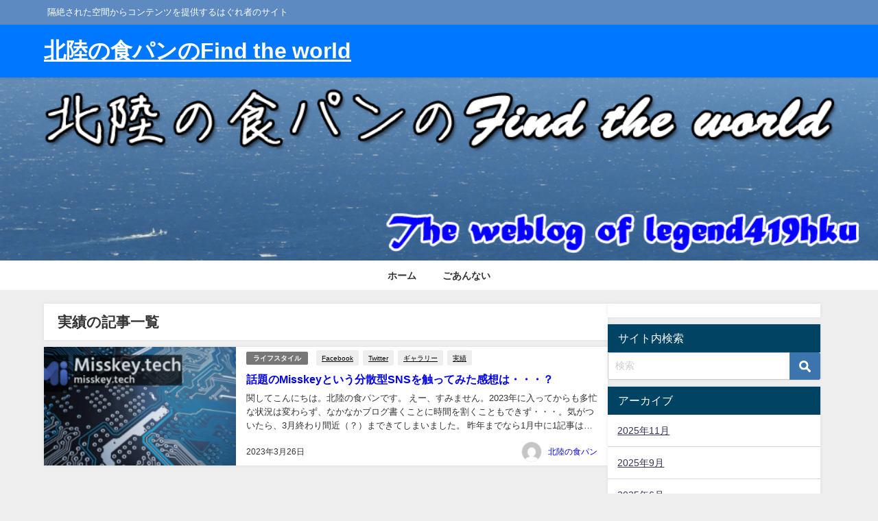

--- FILE ---
content_type: text/html; charset=UTF-8
request_url: https://legend419hku.com/tag/%E5%AE%9F%E7%B8%BE/
body_size: 23709
content:
<!DOCTYPE html>
<html lang="ja">
<head>
<meta charset="utf-8">
<meta http-equiv="X-UA-Compatible" content="IE=edge">
<meta name="viewport" content="width=device-width, initial-scale=1" />

<link rel="canonical" href="https://legend419hku.com/tag/%e5%ae%9f%e7%b8%be/">
<link rel="shortcut icon" href="https://legend419hku.com/wp-content/uploads/2019/02/fabicon.png">
<!--[if IE]>
		<link rel="shortcut icon" href="">
<![endif]-->
<link rel="apple-touch-icon" href="" />
<style>
#wpadminbar #wp-admin-bar-wccp_free_top_button .ab-icon:before {
	content: "\f160";
	color: #02CA02;
	top: 3px;
}
#wpadminbar #wp-admin-bar-wccp_free_top_button .ab-icon {
	transform: rotate(45deg);
}
</style>
	<style>img:is([sizes="auto" i], [sizes^="auto," i]) { contain-intrinsic-size: 3000px 1500px }</style>
	
		<!-- All in One SEO 4.7.9.1 - aioseo.com -->
		<title>実績 | 北陸の食パンのFind the world</title>
	<meta name="robots" content="max-image-preview:large" />
	<meta name="google-site-verification" content="HQj5-rEAsq7LeG9VGlYjWplq_uc-CJtsD7qWv7W1Jzg" />
	<link rel="canonical" href="https://legend419hku.com/tag/%e5%ae%9f%e7%b8%be/" />
	<meta name="generator" content="All in One SEO (AIOSEO) 4.7.9.1" />
		<script type="application/ld+json" class="aioseo-schema">
			{"@context":"https:\/\/schema.org","@graph":[{"@type":"BreadcrumbList","@id":"https:\/\/legend419hku.com\/tag\/%E5%AE%9F%E7%B8%BE\/#breadcrumblist","itemListElement":[{"@type":"ListItem","@id":"https:\/\/legend419hku.com\/#listItem","position":1,"name":"\u5bb6","item":"https:\/\/legend419hku.com\/","nextItem":{"@type":"ListItem","@id":"https:\/\/legend419hku.com\/tag\/%e5%ae%9f%e7%b8%be\/#listItem","name":"\u5b9f\u7e3e"}},{"@type":"ListItem","@id":"https:\/\/legend419hku.com\/tag\/%e5%ae%9f%e7%b8%be\/#listItem","position":2,"name":"\u5b9f\u7e3e","previousItem":{"@type":"ListItem","@id":"https:\/\/legend419hku.com\/#listItem","name":"\u5bb6"}}]},{"@type":"CollectionPage","@id":"https:\/\/legend419hku.com\/tag\/%E5%AE%9F%E7%B8%BE\/#collectionpage","url":"https:\/\/legend419hku.com\/tag\/%E5%AE%9F%E7%B8%BE\/","name":"\u5b9f\u7e3e | \u5317\u9678\u306e\u98df\u30d1\u30f3\u306eFind the world","inLanguage":"ja","isPartOf":{"@id":"https:\/\/legend419hku.com\/#website"},"breadcrumb":{"@id":"https:\/\/legend419hku.com\/tag\/%E5%AE%9F%E7%B8%BE\/#breadcrumblist"}},{"@type":"Organization","@id":"https:\/\/legend419hku.com\/#organization","name":"\u5317\u9678\u306e\u98df\u30d1\u30f3\u306eFind the world","description":"\u9694\u7d76\u3055\u308c\u305f\u7a7a\u9593\u304b\u3089\u30b3\u30f3\u30c6\u30f3\u30c4\u3092\u63d0\u4f9b\u3059\u308b\u306f\u3050\u308c\u8005\u306e\u30b5\u30a4\u30c8","url":"https:\/\/legend419hku.com\/"},{"@type":"WebSite","@id":"https:\/\/legend419hku.com\/#website","url":"https:\/\/legend419hku.com\/","name":"\u5317\u9678\u306e\u98df\u30d1\u30f3\u306eFind the world","description":"\u9694\u7d76\u3055\u308c\u305f\u7a7a\u9593\u304b\u3089\u30b3\u30f3\u30c6\u30f3\u30c4\u3092\u63d0\u4f9b\u3059\u308b\u306f\u3050\u308c\u8005\u306e\u30b5\u30a4\u30c8","inLanguage":"ja","publisher":{"@id":"https:\/\/legend419hku.com\/#organization"}}]}
		</script>
		<!-- All in One SEO -->

<link rel='dns-prefetch' href='//code.typesquare.com' />
<link rel='dns-prefetch' href='//cdnjs.cloudflare.com' />
<link rel='dns-prefetch' href='//secure.gravatar.com' />
<link rel='dns-prefetch' href='//stats.wp.com' />
<link rel='dns-prefetch' href='//v0.wordpress.com' />
<link rel='dns-prefetch' href='//www.googletagmanager.com' />
<link rel='preconnect' href='//c0.wp.com' />
<link rel="alternate" type="application/rss+xml" title="北陸の食パンのFind the world &raquo; フィード" href="https://legend419hku.com/feed/" />
<link rel="alternate" type="application/rss+xml" title="北陸の食パンのFind the world &raquo; コメントフィード" href="https://legend419hku.com/comments/feed/" />
<script type="text/javascript" id="wpp-js" src="https://legend419hku.com/wp-content/plugins/wordpress-popular-posts/assets/js/wpp.min.js?ver=7.2.0" data-sampling="0" data-sampling-rate="100" data-api-url="https://legend419hku.com/wp-json/wordpress-popular-posts" data-post-id="0" data-token="2b1e64a7fa" data-lang="0" data-debug="0"></script>
<link rel="alternate" type="application/rss+xml" title="北陸の食パンのFind the world &raquo; 実績 タグのフィード" href="https://legend419hku.com/tag/%e5%ae%9f%e7%b8%be/feed/" />
<link rel='stylesheet'  href='https://c0.wp.com/c/6.7.4/wp-includes/css/dist/block-library/style.min.css'  media='all'>
<link rel='stylesheet'  href='https://c0.wp.com/c/6.7.4/wp-includes/js/mediaelement/mediaelementplayer-legacy.min.css'  media='all'>
<link rel='stylesheet'  href='https://c0.wp.com/c/6.7.4/wp-includes/js/mediaelement/wp-mediaelement.min.css'  media='all'>
<style id='jetpack-sharing-buttons-style-inline-css' type='text/css'>
.jetpack-sharing-buttons__services-list{display:flex;flex-direction:row;flex-wrap:wrap;gap:0;list-style-type:none;margin:5px;padding:0}.jetpack-sharing-buttons__services-list.has-small-icon-size{font-size:12px}.jetpack-sharing-buttons__services-list.has-normal-icon-size{font-size:16px}.jetpack-sharing-buttons__services-list.has-large-icon-size{font-size:24px}.jetpack-sharing-buttons__services-list.has-huge-icon-size{font-size:36px}@media print{.jetpack-sharing-buttons__services-list{display:none!important}}.editor-styles-wrapper .wp-block-jetpack-sharing-buttons{gap:0;padding-inline-start:0}ul.jetpack-sharing-buttons__services-list.has-background{padding:1.25em 2.375em}
</style>
<style id='global-styles-inline-css' type='text/css'>
:root{--wp--preset--aspect-ratio--square: 1;--wp--preset--aspect-ratio--4-3: 4/3;--wp--preset--aspect-ratio--3-4: 3/4;--wp--preset--aspect-ratio--3-2: 3/2;--wp--preset--aspect-ratio--2-3: 2/3;--wp--preset--aspect-ratio--16-9: 16/9;--wp--preset--aspect-ratio--9-16: 9/16;--wp--preset--color--black: #000000;--wp--preset--color--cyan-bluish-gray: #abb8c3;--wp--preset--color--white: #ffffff;--wp--preset--color--pale-pink: #f78da7;--wp--preset--color--vivid-red: #cf2e2e;--wp--preset--color--luminous-vivid-orange: #ff6900;--wp--preset--color--luminous-vivid-amber: #fcb900;--wp--preset--color--light-green-cyan: #7bdcb5;--wp--preset--color--vivid-green-cyan: #00d084;--wp--preset--color--pale-cyan-blue: #8ed1fc;--wp--preset--color--vivid-cyan-blue: #0693e3;--wp--preset--color--vivid-purple: #9b51e0;--wp--preset--color--light-blue: #70b8f1;--wp--preset--color--light-red: #ff8178;--wp--preset--color--light-green: #2ac113;--wp--preset--color--light-yellow: #ffe822;--wp--preset--color--light-orange: #ffa30d;--wp--preset--color--blue: #00f;--wp--preset--color--red: #f00;--wp--preset--color--purple: #674970;--wp--preset--color--gray: #ccc;--wp--preset--gradient--vivid-cyan-blue-to-vivid-purple: linear-gradient(135deg,rgba(6,147,227,1) 0%,rgb(155,81,224) 100%);--wp--preset--gradient--light-green-cyan-to-vivid-green-cyan: linear-gradient(135deg,rgb(122,220,180) 0%,rgb(0,208,130) 100%);--wp--preset--gradient--luminous-vivid-amber-to-luminous-vivid-orange: linear-gradient(135deg,rgba(252,185,0,1) 0%,rgba(255,105,0,1) 100%);--wp--preset--gradient--luminous-vivid-orange-to-vivid-red: linear-gradient(135deg,rgba(255,105,0,1) 0%,rgb(207,46,46) 100%);--wp--preset--gradient--very-light-gray-to-cyan-bluish-gray: linear-gradient(135deg,rgb(238,238,238) 0%,rgb(169,184,195) 100%);--wp--preset--gradient--cool-to-warm-spectrum: linear-gradient(135deg,rgb(74,234,220) 0%,rgb(151,120,209) 20%,rgb(207,42,186) 40%,rgb(238,44,130) 60%,rgb(251,105,98) 80%,rgb(254,248,76) 100%);--wp--preset--gradient--blush-light-purple: linear-gradient(135deg,rgb(255,206,236) 0%,rgb(152,150,240) 100%);--wp--preset--gradient--blush-bordeaux: linear-gradient(135deg,rgb(254,205,165) 0%,rgb(254,45,45) 50%,rgb(107,0,62) 100%);--wp--preset--gradient--luminous-dusk: linear-gradient(135deg,rgb(255,203,112) 0%,rgb(199,81,192) 50%,rgb(65,88,208) 100%);--wp--preset--gradient--pale-ocean: linear-gradient(135deg,rgb(255,245,203) 0%,rgb(182,227,212) 50%,rgb(51,167,181) 100%);--wp--preset--gradient--electric-grass: linear-gradient(135deg,rgb(202,248,128) 0%,rgb(113,206,126) 100%);--wp--preset--gradient--midnight: linear-gradient(135deg,rgb(2,3,129) 0%,rgb(40,116,252) 100%);--wp--preset--font-size--small: .8em;--wp--preset--font-size--medium: 1em;--wp--preset--font-size--large: 1.2em;--wp--preset--font-size--x-large: 42px;--wp--preset--font-size--xlarge: 1.5em;--wp--preset--font-size--xxlarge: 2em;--wp--preset--spacing--20: 0.44rem;--wp--preset--spacing--30: 0.67rem;--wp--preset--spacing--40: 1rem;--wp--preset--spacing--50: 1.5rem;--wp--preset--spacing--60: 2.25rem;--wp--preset--spacing--70: 3.38rem;--wp--preset--spacing--80: 5.06rem;--wp--preset--shadow--natural: 6px 6px 9px rgba(0, 0, 0, 0.2);--wp--preset--shadow--deep: 12px 12px 50px rgba(0, 0, 0, 0.4);--wp--preset--shadow--sharp: 6px 6px 0px rgba(0, 0, 0, 0.2);--wp--preset--shadow--outlined: 6px 6px 0px -3px rgba(255, 255, 255, 1), 6px 6px rgba(0, 0, 0, 1);--wp--preset--shadow--crisp: 6px 6px 0px rgba(0, 0, 0, 1);--wp--custom--spacing--small: max(1.25rem, 5vw);--wp--custom--spacing--medium: clamp(2rem, 8vw, calc(4 * var(--wp--style--block-gap)));--wp--custom--spacing--large: clamp(4rem, 10vw, 8rem);--wp--custom--spacing--outer: var(--wp--custom--spacing--small, 1.25rem);--wp--custom--typography--font-size--huge: clamp(2.25rem, 4vw, 2.75rem);--wp--custom--typography--font-size--gigantic: clamp(2.75rem, 6vw, 3.25rem);--wp--custom--typography--font-size--colossal: clamp(3.25rem, 8vw, 6.25rem);--wp--custom--typography--line-height--tiny: 1.15;--wp--custom--typography--line-height--small: 1.2;--wp--custom--typography--line-height--medium: 1.4;--wp--custom--typography--line-height--normal: 1.6;}:root { --wp--style--global--content-size: 769px;--wp--style--global--wide-size: 1240px; }:where(body) { margin: 0; }.wp-site-blocks > .alignleft { float: left; margin-right: 2em; }.wp-site-blocks > .alignright { float: right; margin-left: 2em; }.wp-site-blocks > .aligncenter { justify-content: center; margin-left: auto; margin-right: auto; }:where(.wp-site-blocks) > * { margin-block-start: 1.5em; margin-block-end: 0; }:where(.wp-site-blocks) > :first-child { margin-block-start: 0; }:where(.wp-site-blocks) > :last-child { margin-block-end: 0; }:root { --wp--style--block-gap: 1.5em; }:root :where(.is-layout-flow) > :first-child{margin-block-start: 0;}:root :where(.is-layout-flow) > :last-child{margin-block-end: 0;}:root :where(.is-layout-flow) > *{margin-block-start: 1.5em;margin-block-end: 0;}:root :where(.is-layout-constrained) > :first-child{margin-block-start: 0;}:root :where(.is-layout-constrained) > :last-child{margin-block-end: 0;}:root :where(.is-layout-constrained) > *{margin-block-start: 1.5em;margin-block-end: 0;}:root :where(.is-layout-flex){gap: 1.5em;}:root :where(.is-layout-grid){gap: 1.5em;}.is-layout-flow > .alignleft{float: left;margin-inline-start: 0;margin-inline-end: 2em;}.is-layout-flow > .alignright{float: right;margin-inline-start: 2em;margin-inline-end: 0;}.is-layout-flow > .aligncenter{margin-left: auto !important;margin-right: auto !important;}.is-layout-constrained > .alignleft{float: left;margin-inline-start: 0;margin-inline-end: 2em;}.is-layout-constrained > .alignright{float: right;margin-inline-start: 2em;margin-inline-end: 0;}.is-layout-constrained > .aligncenter{margin-left: auto !important;margin-right: auto !important;}.is-layout-constrained > :where(:not(.alignleft):not(.alignright):not(.alignfull)){max-width: var(--wp--style--global--content-size);margin-left: auto !important;margin-right: auto !important;}.is-layout-constrained > .alignwide{max-width: var(--wp--style--global--wide-size);}body .is-layout-flex{display: flex;}.is-layout-flex{flex-wrap: wrap;align-items: center;}.is-layout-flex > :is(*, div){margin: 0;}body .is-layout-grid{display: grid;}.is-layout-grid > :is(*, div){margin: 0;}body{padding-top: 0px;padding-right: 0px;padding-bottom: 0px;padding-left: 0px;}:root :where(.wp-element-button, .wp-block-button__link){background-color: #32373c;border-width: 0;color: #fff;font-family: inherit;font-size: inherit;line-height: inherit;padding: calc(0.667em + 2px) calc(1.333em + 2px);text-decoration: none;}.has-black-color{color: var(--wp--preset--color--black) !important;}.has-cyan-bluish-gray-color{color: var(--wp--preset--color--cyan-bluish-gray) !important;}.has-white-color{color: var(--wp--preset--color--white) !important;}.has-pale-pink-color{color: var(--wp--preset--color--pale-pink) !important;}.has-vivid-red-color{color: var(--wp--preset--color--vivid-red) !important;}.has-luminous-vivid-orange-color{color: var(--wp--preset--color--luminous-vivid-orange) !important;}.has-luminous-vivid-amber-color{color: var(--wp--preset--color--luminous-vivid-amber) !important;}.has-light-green-cyan-color{color: var(--wp--preset--color--light-green-cyan) !important;}.has-vivid-green-cyan-color{color: var(--wp--preset--color--vivid-green-cyan) !important;}.has-pale-cyan-blue-color{color: var(--wp--preset--color--pale-cyan-blue) !important;}.has-vivid-cyan-blue-color{color: var(--wp--preset--color--vivid-cyan-blue) !important;}.has-vivid-purple-color{color: var(--wp--preset--color--vivid-purple) !important;}.has-light-blue-color{color: var(--wp--preset--color--light-blue) !important;}.has-light-red-color{color: var(--wp--preset--color--light-red) !important;}.has-light-green-color{color: var(--wp--preset--color--light-green) !important;}.has-light-yellow-color{color: var(--wp--preset--color--light-yellow) !important;}.has-light-orange-color{color: var(--wp--preset--color--light-orange) !important;}.has-blue-color{color: var(--wp--preset--color--blue) !important;}.has-red-color{color: var(--wp--preset--color--red) !important;}.has-purple-color{color: var(--wp--preset--color--purple) !important;}.has-gray-color{color: var(--wp--preset--color--gray) !important;}.has-black-background-color{background-color: var(--wp--preset--color--black) !important;}.has-cyan-bluish-gray-background-color{background-color: var(--wp--preset--color--cyan-bluish-gray) !important;}.has-white-background-color{background-color: var(--wp--preset--color--white) !important;}.has-pale-pink-background-color{background-color: var(--wp--preset--color--pale-pink) !important;}.has-vivid-red-background-color{background-color: var(--wp--preset--color--vivid-red) !important;}.has-luminous-vivid-orange-background-color{background-color: var(--wp--preset--color--luminous-vivid-orange) !important;}.has-luminous-vivid-amber-background-color{background-color: var(--wp--preset--color--luminous-vivid-amber) !important;}.has-light-green-cyan-background-color{background-color: var(--wp--preset--color--light-green-cyan) !important;}.has-vivid-green-cyan-background-color{background-color: var(--wp--preset--color--vivid-green-cyan) !important;}.has-pale-cyan-blue-background-color{background-color: var(--wp--preset--color--pale-cyan-blue) !important;}.has-vivid-cyan-blue-background-color{background-color: var(--wp--preset--color--vivid-cyan-blue) !important;}.has-vivid-purple-background-color{background-color: var(--wp--preset--color--vivid-purple) !important;}.has-light-blue-background-color{background-color: var(--wp--preset--color--light-blue) !important;}.has-light-red-background-color{background-color: var(--wp--preset--color--light-red) !important;}.has-light-green-background-color{background-color: var(--wp--preset--color--light-green) !important;}.has-light-yellow-background-color{background-color: var(--wp--preset--color--light-yellow) !important;}.has-light-orange-background-color{background-color: var(--wp--preset--color--light-orange) !important;}.has-blue-background-color{background-color: var(--wp--preset--color--blue) !important;}.has-red-background-color{background-color: var(--wp--preset--color--red) !important;}.has-purple-background-color{background-color: var(--wp--preset--color--purple) !important;}.has-gray-background-color{background-color: var(--wp--preset--color--gray) !important;}.has-black-border-color{border-color: var(--wp--preset--color--black) !important;}.has-cyan-bluish-gray-border-color{border-color: var(--wp--preset--color--cyan-bluish-gray) !important;}.has-white-border-color{border-color: var(--wp--preset--color--white) !important;}.has-pale-pink-border-color{border-color: var(--wp--preset--color--pale-pink) !important;}.has-vivid-red-border-color{border-color: var(--wp--preset--color--vivid-red) !important;}.has-luminous-vivid-orange-border-color{border-color: var(--wp--preset--color--luminous-vivid-orange) !important;}.has-luminous-vivid-amber-border-color{border-color: var(--wp--preset--color--luminous-vivid-amber) !important;}.has-light-green-cyan-border-color{border-color: var(--wp--preset--color--light-green-cyan) !important;}.has-vivid-green-cyan-border-color{border-color: var(--wp--preset--color--vivid-green-cyan) !important;}.has-pale-cyan-blue-border-color{border-color: var(--wp--preset--color--pale-cyan-blue) !important;}.has-vivid-cyan-blue-border-color{border-color: var(--wp--preset--color--vivid-cyan-blue) !important;}.has-vivid-purple-border-color{border-color: var(--wp--preset--color--vivid-purple) !important;}.has-light-blue-border-color{border-color: var(--wp--preset--color--light-blue) !important;}.has-light-red-border-color{border-color: var(--wp--preset--color--light-red) !important;}.has-light-green-border-color{border-color: var(--wp--preset--color--light-green) !important;}.has-light-yellow-border-color{border-color: var(--wp--preset--color--light-yellow) !important;}.has-light-orange-border-color{border-color: var(--wp--preset--color--light-orange) !important;}.has-blue-border-color{border-color: var(--wp--preset--color--blue) !important;}.has-red-border-color{border-color: var(--wp--preset--color--red) !important;}.has-purple-border-color{border-color: var(--wp--preset--color--purple) !important;}.has-gray-border-color{border-color: var(--wp--preset--color--gray) !important;}.has-vivid-cyan-blue-to-vivid-purple-gradient-background{background: var(--wp--preset--gradient--vivid-cyan-blue-to-vivid-purple) !important;}.has-light-green-cyan-to-vivid-green-cyan-gradient-background{background: var(--wp--preset--gradient--light-green-cyan-to-vivid-green-cyan) !important;}.has-luminous-vivid-amber-to-luminous-vivid-orange-gradient-background{background: var(--wp--preset--gradient--luminous-vivid-amber-to-luminous-vivid-orange) !important;}.has-luminous-vivid-orange-to-vivid-red-gradient-background{background: var(--wp--preset--gradient--luminous-vivid-orange-to-vivid-red) !important;}.has-very-light-gray-to-cyan-bluish-gray-gradient-background{background: var(--wp--preset--gradient--very-light-gray-to-cyan-bluish-gray) !important;}.has-cool-to-warm-spectrum-gradient-background{background: var(--wp--preset--gradient--cool-to-warm-spectrum) !important;}.has-blush-light-purple-gradient-background{background: var(--wp--preset--gradient--blush-light-purple) !important;}.has-blush-bordeaux-gradient-background{background: var(--wp--preset--gradient--blush-bordeaux) !important;}.has-luminous-dusk-gradient-background{background: var(--wp--preset--gradient--luminous-dusk) !important;}.has-pale-ocean-gradient-background{background: var(--wp--preset--gradient--pale-ocean) !important;}.has-electric-grass-gradient-background{background: var(--wp--preset--gradient--electric-grass) !important;}.has-midnight-gradient-background{background: var(--wp--preset--gradient--midnight) !important;}.has-small-font-size{font-size: var(--wp--preset--font-size--small) !important;}.has-medium-font-size{font-size: var(--wp--preset--font-size--medium) !important;}.has-large-font-size{font-size: var(--wp--preset--font-size--large) !important;}.has-x-large-font-size{font-size: var(--wp--preset--font-size--x-large) !important;}.has-xlarge-font-size{font-size: var(--wp--preset--font-size--xlarge) !important;}.has-xxlarge-font-size{font-size: var(--wp--preset--font-size--xxlarge) !important;}
:root :where(.wp-block-pullquote){font-size: 1.5em;line-height: 1.6;}
:root :where(.wp-block-group-is-layout-flow) > :first-child{margin-block-start: 0;}:root :where(.wp-block-group-is-layout-flow) > :last-child{margin-block-end: 0;}:root :where(.wp-block-group-is-layout-flow) > *{margin-block-start: 0;margin-block-end: 0;}:root :where(.wp-block-group-is-layout-constrained) > :first-child{margin-block-start: 0;}:root :where(.wp-block-group-is-layout-constrained) > :last-child{margin-block-end: 0;}:root :where(.wp-block-group-is-layout-constrained) > *{margin-block-start: 0;margin-block-end: 0;}:root :where(.wp-block-group-is-layout-flex){gap: 0;}:root :where(.wp-block-group-is-layout-grid){gap: 0;}
</style>
<link rel='stylesheet'  href='https://legend419hku.com/wp-content/plugins/table-of-contents-plus/screen.min.css?ver=2411.1&#038;theme=6.1.01'  media='all'>
<link rel='stylesheet'  href='https://legend419hku.com/wp-content/plugins/wordpress-popular-posts/assets/css/wpp.css?ver=7.2.0&#038;theme=6.1.01'  media='all'>
<link rel='stylesheet'  href='https://legend419hku.com/wp-content/themes/diver/css/style.min.css?ver=6.7.4&#038;theme=6.1.01'  media='all'>
<link rel='stylesheet'  href='https://legend419hku.com/wp-content/themes/diver/style.css?theme=6.1.01'  media='all'>
<script type="text/javascript"src="https://c0.wp.com/c/6.7.4/wp-includes/js/jquery/jquery.min.js" id="jquery-core-js"></script>
<script type="text/javascript"src="https://c0.wp.com/c/6.7.4/wp-includes/js/jquery/jquery-migrate.min.js" id="jquery-migrate-js"></script>
<script type="text/javascript" id="jquery-js-after">
/* <![CDATA[ */
jQuery(document).ready(function() {
	jQuery(".a4c9ed4ed95cfc2eb8cf9e5fc260db20").click(function() {
		jQuery.post(
			"https://legend419hku.com/wp-admin/admin-ajax.php", {
				"action": "quick_adsense_onpost_ad_click",
				"quick_adsense_onpost_ad_index": jQuery(this).attr("data-index"),
				"quick_adsense_nonce": "e636833e18",
			}, function(response) { }
		);
	});
});
/* ]]> */
</script>
<script type="text/javascript"src="//code.typesquare.com/static/5b0e3c4aee6847bda5a036abac1e024a/ts307f.js?fadein=0&amp;ver=2.0.4" id="typesquare_std-js"></script>
<link rel="https://api.w.org/" href="https://legend419hku.com/wp-json/" /><link rel="alternate" title="JSON" type="application/json" href="https://legend419hku.com/wp-json/wp/v2/tags/2453" /><link rel="EditURI" type="application/rsd+xml" title="RSD" href="https://legend419hku.com/xmlrpc.php?rsd" />
<meta name="generator" content="WordPress 6.7.4" />
<meta name="generator" content="Site Kit by Google 1.150.0" /><script type="text/javascript">
	window._wp_rp_static_base_url = 'https://wprp.sovrn.com/static/';
	window._wp_rp_wp_ajax_url = "https://legend419hku.com/wp-admin/admin-ajax.php";
	window._wp_rp_plugin_version = '3.6.4';
	window._wp_rp_post_id = '23366';
	window._wp_rp_num_rel_posts = '10';
	window._wp_rp_thumbnails = true;
	window._wp_rp_post_title = '%E8%A9%B1%E9%A1%8C%E3%81%AEMisskey%E3%81%A8%E3%81%84%E3%81%86%E5%88%86%E6%95%A3%E5%9E%8BSNS%E3%82%92%E8%A7%A6%E3%81%A3%E3%81%A6%E3%81%BF%E3%81%9F%E6%84%9F%E6%83%B3%E3%81%AF%E3%83%BB%E3%83%BB%E3%83%BB%EF%BC%9F';
	window._wp_rp_post_tags = ['oss', '%E3%82%AE%E3%83%A3%E3%83%A9%E3%83%AA%E3%83%BC', '%E3%83%8E%E3%83%BC%E3%83%88', '%E4%B8%8E%E8%AC%9D%E9%87%8E%E6%99%B6%E5%AD%90', 'activitypub', '%E8%97%8D', 'mfm', 'missririca', '%E3%82%A6%E3%82%A3%E3%82%B8%E3%82%A7%E3%83%83%E3%83%88', '%E3%83%81%E3%83%A3%E3%83%B3%E3%83%8D%E3%83%AB', '%E3%83%AA%E3%83%8E%E3%83%BC%E3%83%88', '%E5%88%86%E6%95%A3%E5%9E%8Bsns', 'facebook', 'misskey.io', 'twitter', '%E3%82%AF%E3%83%AA%E3%83%83%E3%83%97', '%E3%83%9F%E3%82%B9%E3%82%AD%E3%83%BC', '%E4%B8%AD%E5%A4%AE%E9%9B%86%E6%A8%A9%E5%9E%8Bsns', 'cat', 'misskey', 'nsfw', '%E3%82%AB%E3%82%B9%E3%82%BF%E3%83%A0%E7%B5%B5%E6%96%87%E5%AD%97', '%E3%83%89%E3%83%A9%E3%82%A4%E3%83%96', '%E3%83%AC%E3%82%BF%E3%83%BC%E3%83%91%E3%83%83%E3%82%AF%E3%81%AF%E7%8F%BE%E9%87%91%E3%81%A7', '%E5%AE%9F%E7%B8%BE', 'fediverse', 'misskey.tech', '%E3%82%A2%E3%83%B3%E3%83%86%E3%83%8A', '%E3%82%BF%E3%82%A4%E3%83%A0%E3%83%A9%E3%82%A4%E3%83%B3', '%E3%83%AA%E3%82%A2%E3%82%AF%E3%82%B7%E3%83%A7%E3%83%B3', '%E5%81%89%E6%A5%AD', 'cw', 'misskey+pages', '%E3%83%A9%E3%82%A4%E3%83%95%E3%82%B9%E3%82%BF%E3%82%A4%E3%83%AB', '%E3%83%AC%E3%83%93%E3%83%A5%E3%83%BC', '400', 'alt', 'li'];
	window._wp_rp_promoted_content = true;
</script>
<link rel="stylesheet" href="https://legend419hku.com/wp-content/plugins/wordpress-23-related-posts-plugin/static/themes/vertical-m.css?version=3.6.4" />
<script id="wpcp_disable_selection" type="text/javascript">
var image_save_msg='You are not allowed to save images!';
	var no_menu_msg='Context Menu disabled!';
	var smessage = "Content is protected !!";

function disableEnterKey(e)
{
	var elemtype = e.target.tagName;
	
	elemtype = elemtype.toUpperCase();
	
	if (elemtype == "TEXT" || elemtype == "TEXTAREA" || elemtype == "INPUT" || elemtype == "PASSWORD" || elemtype == "SELECT" || elemtype == "OPTION" || elemtype == "EMBED")
	{
		elemtype = 'TEXT';
	}
	
	if (e.ctrlKey){
     var key;
     if(window.event)
          key = window.event.keyCode;     //IE
     else
          key = e.which;     //firefox (97)
    //if (key != 17) alert(key);
     if (elemtype!= 'TEXT' && (key == 97 || key == 65 || key == 67 || key == 99 || key == 88 || key == 120 || key == 26 || key == 85  || key == 86 || key == 83 || key == 43 || key == 73))
     {
		if(wccp_free_iscontenteditable(e)) return true;
		show_wpcp_message('You are not allowed to copy content or view source');
		return false;
     }else
     	return true;
     }
}


/*For contenteditable tags*/
function wccp_free_iscontenteditable(e)
{
	var e = e || window.event; // also there is no e.target property in IE. instead IE uses window.event.srcElement
  	
	var target = e.target || e.srcElement;

	var elemtype = e.target.nodeName;
	
	elemtype = elemtype.toUpperCase();
	
	var iscontenteditable = "false";
		
	if(typeof target.getAttribute!="undefined" ) iscontenteditable = target.getAttribute("contenteditable"); // Return true or false as string
	
	var iscontenteditable2 = false;
	
	if(typeof target.isContentEditable!="undefined" ) iscontenteditable2 = target.isContentEditable; // Return true or false as boolean

	if(target.parentElement.isContentEditable) iscontenteditable2 = true;
	
	if (iscontenteditable == "true" || iscontenteditable2 == true)
	{
		if(typeof target.style!="undefined" ) target.style.cursor = "text";
		
		return true;
	}
}

////////////////////////////////////
function disable_copy(e)
{	
	var e = e || window.event; // also there is no e.target property in IE. instead IE uses window.event.srcElement
	
	var elemtype = e.target.tagName;
	
	elemtype = elemtype.toUpperCase();
	
	if (elemtype == "TEXT" || elemtype == "TEXTAREA" || elemtype == "INPUT" || elemtype == "PASSWORD" || elemtype == "SELECT" || elemtype == "OPTION" || elemtype == "EMBED")
	{
		elemtype = 'TEXT';
	}
	
	if(wccp_free_iscontenteditable(e)) return true;
	
	var isSafari = /Safari/.test(navigator.userAgent) && /Apple Computer/.test(navigator.vendor);
	
	var checker_IMG = '';
	if (elemtype == "IMG" && checker_IMG == 'checked' && e.detail >= 2) {show_wpcp_message(alertMsg_IMG);return false;}
	if (elemtype != "TEXT")
	{
		if (smessage !== "" && e.detail == 2)
			show_wpcp_message(smessage);
		
		if (isSafari)
			return true;
		else
			return false;
	}	
}

//////////////////////////////////////////
function disable_copy_ie()
{
	var e = e || window.event;
	var elemtype = window.event.srcElement.nodeName;
	elemtype = elemtype.toUpperCase();
	if(wccp_free_iscontenteditable(e)) return true;
	if (elemtype == "IMG") {show_wpcp_message(alertMsg_IMG);return false;}
	if (elemtype != "TEXT" && elemtype != "TEXTAREA" && elemtype != "INPUT" && elemtype != "PASSWORD" && elemtype != "SELECT" && elemtype != "OPTION" && elemtype != "EMBED")
	{
		return false;
	}
}	
function reEnable()
{
	return true;
}
document.onkeydown = disableEnterKey;
document.onselectstart = disable_copy_ie;
if(navigator.userAgent.indexOf('MSIE')==-1)
{
	document.onmousedown = disable_copy;
	document.onclick = reEnable;
}
function disableSelection(target)
{
    //For IE This code will work
    if (typeof target.onselectstart!="undefined")
    target.onselectstart = disable_copy_ie;
    
    //For Firefox This code will work
    else if (typeof target.style.MozUserSelect!="undefined")
    {target.style.MozUserSelect="none";}
    
    //All other  (ie: Opera) This code will work
    else
    target.onmousedown=function(){return false}
    target.style.cursor = "default";
}
//Calling the JS function directly just after body load
window.onload = function(){disableSelection(document.body);};

//////////////////special for safari Start////////////////
var onlongtouch;
var timer;
var touchduration = 1000; //length of time we want the user to touch before we do something

var elemtype = "";
function touchstart(e) {
	var e = e || window.event;
  // also there is no e.target property in IE.
  // instead IE uses window.event.srcElement
  	var target = e.target || e.srcElement;
	
	elemtype = window.event.srcElement.nodeName;
	
	elemtype = elemtype.toUpperCase();
	
	if(!wccp_pro_is_passive()) e.preventDefault();
	if (!timer) {
		timer = setTimeout(onlongtouch, touchduration);
	}
}

function touchend() {
    //stops short touches from firing the event
    if (timer) {
        clearTimeout(timer);
        timer = null;
    }
	onlongtouch();
}

onlongtouch = function(e) { //this will clear the current selection if anything selected
	
	if (elemtype != "TEXT" && elemtype != "TEXTAREA" && elemtype != "INPUT" && elemtype != "PASSWORD" && elemtype != "SELECT" && elemtype != "EMBED" && elemtype != "OPTION")	
	{
		if (window.getSelection) {
			if (window.getSelection().empty) {  // Chrome
			window.getSelection().empty();
			} else if (window.getSelection().removeAllRanges) {  // Firefox
			window.getSelection().removeAllRanges();
			}
		} else if (document.selection) {  // IE?
			document.selection.empty();
		}
		return false;
	}
};

document.addEventListener("DOMContentLoaded", function(event) { 
    window.addEventListener("touchstart", touchstart, false);
    window.addEventListener("touchend", touchend, false);
});

function wccp_pro_is_passive() {

  var cold = false,
  hike = function() {};

  try {
	  const object1 = {};
  var aid = Object.defineProperty(object1, 'passive', {
  get() {cold = true}
  });
  window.addEventListener('test', hike, aid);
  window.removeEventListener('test', hike, aid);
  } catch (e) {}

  return cold;
}
/*special for safari End*/
</script>
<script id="wpcp_disable_Right_Click" type="text/javascript">
document.ondragstart = function() { return false;}
	function nocontext(e) {
	   return false;
	}
	document.oncontextmenu = nocontext;
</script>
<style>
.unselectable
{
-moz-user-select:none;
-webkit-user-select:none;
cursor: default;
}
html
{
-webkit-touch-callout: none;
-webkit-user-select: none;
-khtml-user-select: none;
-moz-user-select: none;
-ms-user-select: none;
user-select: none;
-webkit-tap-highlight-color: rgba(0,0,0,0);
}
</style>
<script id="wpcp_css_disable_selection" type="text/javascript">
var e = document.getElementsByTagName('body')[0];
if(e)
{
	e.setAttribute('unselectable',"on");
}
</script>
        <!-- Copyright protection script -->
        <meta http-equiv="imagetoolbar" content="no">
        <script>
            /*<![CDATA[*/
            document.oncontextmenu = function () {
                return false;
            };
            /*]]>*/
        </script>
        <script type="text/javascript">
            /*<![CDATA[*/
            document.onselectstart = function () {
                event = event || window.event;
                var custom_input = event.target || event.srcElement;

                if (custom_input.type !== "text" && custom_input.type !== "textarea" && custom_input.type !== "password") {
                    return false;
                } else {
                    return true;
                }

            };
            if (window.sidebar) {
                document.onmousedown = function (e) {
                    var obj = e.target;
                    if (obj.tagName.toUpperCase() === 'SELECT'
                        || obj.tagName.toUpperCase() === "INPUT"
                        || obj.tagName.toUpperCase() === "TEXTAREA"
                        || obj.tagName.toUpperCase() === "PASSWORD") {
                        return true;
                    } else {
                        return false;
                    }
                };
            }
            window.onload = function () {
                document.body.style.webkitTouchCallout = 'none';
                document.body.style.KhtmlUserSelect = 'none';
            }
            /*]]>*/
        </script>
        <script type="text/javascript">
            /*<![CDATA[*/
            if (parent.frames.length > 0) {
                top.location.replace(document.location);
            }
            /*]]>*/
        </script>
        <script type="text/javascript">
            /*<![CDATA[*/
            document.ondragstart = function () {
                return false;
            };
            /*]]>*/
        </script>
        <script type="text/javascript">

            document.addEventListener('DOMContentLoaded', () => {
                const overlay = document.createElement('div');
                overlay.id = 'overlay';

                Object.assign(overlay.style, {
                    position: 'fixed',
                    top: '0',
                    left: '0',
                    width: '100%',
                    height: '100%',
                    backgroundColor: 'rgba(255, 255, 255, 0.9)',
                    display: 'none',
                    zIndex: '9999'
                });

                document.body.appendChild(overlay);

                document.addEventListener('keydown', (event) => {
                    if (event.metaKey || event.ctrlKey) {
                        overlay.style.display = 'block';
                    }
                });

                document.addEventListener('keyup', (event) => {
                    if (!event.metaKey && !event.ctrlKey) {
                        overlay.style.display = 'none';
                    }
                });
            });
        </script>
        <style type="text/css">
            * {
                -webkit-touch-callout: none;
                -webkit-user-select: none;
                -moz-user-select: none;
                user-select: none;
            }

            img {
                -webkit-touch-callout: none;
                -webkit-user-select: none;
                -moz-user-select: none;
                user-select: none;
            }

            input,
            textarea,
            select {
                -webkit-user-select: auto;
            }
        </style>
        <!-- End Copyright protection script -->

        <!-- Source hidden -->

        	<style>img#wpstats{display:none}</style>
		            <style id="wpp-loading-animation-styles">@-webkit-keyframes bgslide{from{background-position-x:0}to{background-position-x:-200%}}@keyframes bgslide{from{background-position-x:0}to{background-position-x:-200%}}.wpp-widget-block-placeholder,.wpp-shortcode-placeholder{margin:0 auto;width:60px;height:3px;background:#dd3737;background:linear-gradient(90deg,#dd3737 0%,#571313 10%,#dd3737 100%);background-size:200% auto;border-radius:3px;-webkit-animation:bgslide 1s infinite linear;animation:bgslide 1s infinite linear}</style>
            <style data-context="foundation-flickity-css">/*! Flickity v2.0.2
http://flickity.metafizzy.co
---------------------------------------------- */.flickity-enabled{position:relative}.flickity-enabled:focus{outline:0}.flickity-viewport{overflow:hidden;position:relative;height:100%}.flickity-slider{position:absolute;width:100%;height:100%}.flickity-enabled.is-draggable{-webkit-tap-highlight-color:transparent;tap-highlight-color:transparent;-webkit-user-select:none;-moz-user-select:none;-ms-user-select:none;user-select:none}.flickity-enabled.is-draggable .flickity-viewport{cursor:move;cursor:-webkit-grab;cursor:grab}.flickity-enabled.is-draggable .flickity-viewport.is-pointer-down{cursor:-webkit-grabbing;cursor:grabbing}.flickity-prev-next-button{position:absolute;top:50%;width:44px;height:44px;border:none;border-radius:50%;background:#fff;background:hsla(0,0%,100%,.75);cursor:pointer;-webkit-transform:translateY(-50%);transform:translateY(-50%)}.flickity-prev-next-button:hover{background:#fff}.flickity-prev-next-button:focus{outline:0;box-shadow:0 0 0 5px #09f}.flickity-prev-next-button:active{opacity:.6}.flickity-prev-next-button.previous{left:10px}.flickity-prev-next-button.next{right:10px}.flickity-rtl .flickity-prev-next-button.previous{left:auto;right:10px}.flickity-rtl .flickity-prev-next-button.next{right:auto;left:10px}.flickity-prev-next-button:disabled{opacity:.3;cursor:auto}.flickity-prev-next-button svg{position:absolute;left:20%;top:20%;width:60%;height:60%}.flickity-prev-next-button .arrow{fill:#333}.flickity-page-dots{position:absolute;width:100%;bottom:-25px;padding:0;margin:0;list-style:none;text-align:center;line-height:1}.flickity-rtl .flickity-page-dots{direction:rtl}.flickity-page-dots .dot{display:inline-block;width:10px;height:10px;margin:0 8px;background:#333;border-radius:50%;opacity:.25;cursor:pointer}.flickity-page-dots .dot.is-selected{opacity:1}</style><style data-context="foundation-slideout-css">.slideout-menu{position:fixed;left:0;top:0;bottom:0;right:auto;z-index:0;width:256px;overflow-y:auto;-webkit-overflow-scrolling:touch;display:none}.slideout-menu.pushit-right{left:auto;right:0}.slideout-panel{position:relative;z-index:1;will-change:transform}.slideout-open,.slideout-open .slideout-panel,.slideout-open body{overflow:hidden}.slideout-open .slideout-menu{display:block}.pushit{display:none}</style><script type="application/ld+json" class="json-ld">[]</script>
<style>body{background-image:url('');}</style> <style> #onlynav ul ul,#nav_fixed #nav ul ul,.header-logo #nav ul ul {visibility:hidden;opacity:0;transition:.2s ease-in-out;transform:translateY(10px);}#onlynav ul ul ul,#nav_fixed #nav ul ul ul,.header-logo #nav ul ul ul {transform:translateX(-20px) translateY(0);}#onlynav ul li:hover > ul,#nav_fixed #nav ul li:hover > ul,.header-logo #nav ul li:hover > ul{visibility:visible;opacity:1;transform:translateY(0);}#onlynav ul ul li:hover > ul,#nav_fixed #nav ul ul li:hover > ul,.header-logo #nav ul ul li:hover > ul{transform:translateX(0) translateY(0);}</style><style>body{background-color:#efefef;color:#333333;}:where(a){color:#333355;}:where(a):hover{color:#6495ED}:where(.content){color:#000;}:where(.content) a{color:#6f97bc;}:where(.content) a:hover{color:#6495ED;}.header-wrap,#header ul.sub-menu, #header ul.children,#scrollnav,.description_sp{background:#0077ff;color:#ffffff}.header-wrap a,#scrollnav a,div.logo_title{color:#ffffff;}.header-wrap a:hover,div.logo_title:hover{color:#ff6bda}.drawer-nav-btn span{background-color:#ffffff;}.drawer-nav-btn:before,.drawer-nav-btn:after {border-color:#ffffff;}#scrollnav ul li a{background:rgba(255,255,255,.8);color:#505050}.header_small_menu{background:#5d8ac1;color:#fff}.header_small_menu a{color:#fff}.header_small_menu a:hover{color:#6495ED}#nav_fixed.fixed, #nav_fixed #nav ul ul{background:#0c00ff;color:#ffffff}#nav_fixed.fixed a,#nav_fixed .logo_title{color:#ffffff}#nav_fixed.fixed a:hover{color:#6495ED}#nav_fixed .drawer-nav-btn:before,#nav_fixed .drawer-nav-btn:after{border-color:#ffffff;}#nav_fixed .drawer-nav-btn span{background-color:#ffffff;}#onlynav{background:#fff;color:#333}#onlynav ul li a{color:#333}#onlynav ul ul.sub-menu{background:#fff}#onlynav div > ul > li > a:before{border-color:#333}#onlynav ul > li:hover > a:hover,#onlynav ul>li:hover>a,#onlynav ul>li:hover li:hover>a,#onlynav ul li:hover ul li ul li:hover > a{background:#5d8ac1;color:#fff}#onlynav ul li ul li ul:before{border-left-color:#fff}#onlynav ul li:last-child ul li ul:before{border-right-color:#fff}#bigfooter{background:#fff;color:#333333}#bigfooter a{color:#333355}#bigfooter a:hover{color:#6495ED}#footer{background:#2841ff;color:#ffffff}#footer a{color:#333355}#footer a:hover{color:#6495ED}#sidebar .widget{background:#fff;color:#333;}#sidebar .widget a{color:#333355;}#sidebar .widget a:hover{color:#6495ED;}.post-box-contents,#main-wrap #pickup_posts_container img,.hentry, #single-main .post-sub,.navigation,.single_thumbnail,.in_loop,#breadcrumb,.pickup-cat-list,.maintop-widget, .mainbottom-widget,#share_plz,.sticky-post-box,.catpage_content_wrap,.cat-post-main{background:#fff;}.post-box{border-color:#eee;}.drawer_content_title,.searchbox_content_title{background:#eee;color:#333;}.drawer-nav,#header_search{background:#fff}.drawer-nav,.drawer-nav a,#header_search,#header_search a{color:#000}#footer_sticky_menu{background:rgba(255,255,255,.8)}.footermenu_col{background:rgba(255,255,255,.8);color:#333;}a.page-numbers{background:#afafaf;color:#fff;}.pagination .current{background:#607d8b;color:#fff;}</style><style>@media screen and (min-width:1201px){#main-wrap,.header-wrap .header-logo,.header_small_content,.bigfooter_wrap,.footer_content,.container_top_widget,.container_bottom_widget{width:90%;}}@media screen and (max-width:1200px){ #main-wrap,.header-wrap .header-logo, .header_small_content, .bigfooter_wrap,.footer_content, .container_top_widget, .container_bottom_widget{width:96%;}}@media screen and (max-width:768px){#main-wrap,.header-wrap .header-logo,.header_small_content,.bigfooter_wrap,.footer_content,.container_top_widget,.container_bottom_widget{width:100%;}}@media screen and (min-width:960px){#sidebar {width:310px;}}</style><style type="text/css" id="diver-custom-heading-css">.content h2:where(:not([class])),:where(.is-editor-blocks) :where(.content) h2:not(.sc_heading){color:#fff;background-color:#607d8b;text-align:left;border-radius:5px;}.content h3:where(:not([class])),:where(.is-editor-blocks) :where(.content) h3:not(.sc_heading){color:#ffffff;background-color:#0036a3;text-align:left;border-radius:5px;border:dashed 2px #ffffff;box-shadow:0 0 0 5px #0036a3;}.content h4:where(:not([class])),:where(.is-editor-blocks) :where(.content) h4:not(.sc_heading){color:#000;background-color:#00ffee;text-align:left;background:transparent;padding:0 0 0 2em;}.content h4:where(:not([class])):before,:where(.is-editor-blocks) :where(.content) h4:not(.sc_heading):before,.content h4:where(:not([class])):after,:where(.is-editor-blocks) :where(.content) h4:not(.sc_heading):after{content:"";position:absolute;background:#00ffee;opacity:.5;border-radius:50%;}.content h4:where(:not([class])):before,:where(.is-editor-blocks) :where(.content) h4:not(.sc_heading):before{top:.1em;left:0px;z-index:2;width:1.2em;height:1.2em;}.content h4:where(:not([class])):after,:where(.is-editor-blocks) :where(.content) h4:not(.sc_heading):after{top:.8em;left:.6em;width:.8em;height:.8em;}.content h5:where(:not([class])),:where(.is-editor-blocks) :where(.content) h5:not(.sc_heading){color:#000;}</style>
<!-- BEGIN: WP Social Bookmarking Light HEAD --><script>
    (function (d, s, id) {
        var js, fjs = d.getElementsByTagName(s)[0];
        if (d.getElementById(id)) return;
        js = d.createElement(s);
        js.id = id;
        js.src = "//connect.facebook.net/en_US/sdk.js#xfbml=1&version=v2.7";
        fjs.parentNode.insertBefore(js, fjs);
    }(document, 'script', 'facebook-jssdk'));
</script>
<style type="text/css">.wp_social_bookmarking_light{
    border: 0 !important;
    padding: 10px 0 20px 0 !important;
    margin: 0 !important;
}
.wp_social_bookmarking_light div{
    float: left !important;
    border: 0 !important;
    padding: 0 !important;
    margin: 0 5px 0px 0 !important;
    min-height: 30px !important;
    line-height: 18px !important;
    text-indent: 0 !important;
}
.wp_social_bookmarking_light img{
    border: 0 !important;
    padding: 0;
    margin: 0;
    vertical-align: top !important;
}
.wp_social_bookmarking_light_clear{
    clear: both !important;
}
#fb-root{
    display: none;
}
.wsbl_facebook_like iframe{
    max-width: none !important;
}
.wsbl_pinterest a{
    border: 0px !important;
}
</style>
<!-- END: WP Social Bookmarking Light HEAD -->
<link rel="icon" href="https://legend419hku.com/wp-content/uploads/2019/02/cropped-fabicon-32x32.png" sizes="32x32" />
<link rel="icon" href="https://legend419hku.com/wp-content/uploads/2019/02/cropped-fabicon-192x192.png" sizes="192x192" />
<link rel="apple-touch-icon" href="https://legend419hku.com/wp-content/uploads/2019/02/cropped-fabicon-180x180.png" />
<meta name="msapplication-TileImage" content="https://legend419hku.com/wp-content/uploads/2019/02/cropped-fabicon-270x270.png" />
<style>.ios7.web-app-mode.has-fixed header{ background-color: rgba(3,122,221,.88);}</style>
<script src="https://www.youtube.com/iframe_api"></script>

</head>
<body itemscope="itemscope" itemtype="http://schema.org/WebPage" class="archive tag tag-2453 wp-embed-responsive unselectable  l-sidebar-right">

<div id="container">
<!-- header -->
	<!-- lpページでは表示しない -->
	<div id="header" class="clearfix">
					<header class="header-wrap" role="banner" itemscope="itemscope" itemtype="http://schema.org/WPHeader">
			<div class="header_small_menu clearfix">
		<div class="header_small_content">
			<div id="description">隔絶された空間からコンテンツを提供するはぐれ者のサイト</div>
			<nav class="header_small_menu_right" role="navigation" itemscope="itemscope" itemtype="http://scheme.org/SiteNavigationElement">
							</nav>
		</div>
	</div>

			<div class="header-logo clearfix">
				

				<!-- /Navigation -->

								<div id="logo">
										<a href="https://legend419hku.com/" data-wpel-link="internal">
													<div class="logo_title">北陸の食パンのFind the world</div>
											</a>
				</div>
							</div>
		</header>
		<nav id="scrollnav" role="navigation" itemscope="itemscope" itemtype="http://scheme.org/SiteNavigationElement">
					</nav>
		
		<div id="nav_fixed">
		<div class="header-logo clearfix">
			<!-- Navigation -->
			

			<!-- /Navigation -->
			<div class="logo clearfix">
				<a href="https://legend419hku.com/" data-wpel-link="internal">
											<div class="logo_title">北陸の食パンのFind the world</div>
									</a>
			</div>
					<nav id="nav" role="navigation" itemscope="itemscope" itemtype="http://scheme.org/SiteNavigationElement">
				<div class="menu-%e3%82%ab%e3%82%b9%e3%82%bf%e3%83%a0%e3%83%a1%e3%83%8b%e3%83%a5%e3%83%bc-1-container"><ul id="fixnavul" class="menu"><li id="menu-item-859" class="menu-item menu-item-type-custom menu-item-object-custom menu-item-home menu-item-859"><a href="https://legend419hku.com/" data-wpel-link="internal">ホーム</a></li>
<li id="menu-item-20070" class="menu-item menu-item-type-post_type menu-item-object-page menu-item-20070"><a href="https://legend419hku.com/%e3%81%94%e3%81%82%e3%82%93%e3%81%aa%e3%81%84/" data-wpel-link="internal">ごあんない</a></li>
</ul></div>			</nav>
				</div>
	</div>
		<div class="header-image fadeIn animated" style="text-align:center;background-color:#fff;max-height:px;"><img style="max-height:px;width:;" src="https://legend419hku.com/wp-content/uploads/2019/02/header2.png"></div>					<nav id="onlynav" class="onlynav" role="navigation" itemscope="itemscope" itemtype="http://scheme.org/SiteNavigationElement">
				<div class="menu-%e3%82%ab%e3%82%b9%e3%82%bf%e3%83%a0%e3%83%a1%e3%83%8b%e3%83%a5%e3%83%bc-1-container"><ul id="onlynavul" class="menu"><li class="menu-item menu-item-type-custom menu-item-object-custom menu-item-home menu-item-859"><a href="https://legend419hku.com/" data-wpel-link="internal">ホーム</a></li>
<li class="menu-item menu-item-type-post_type menu-item-object-page menu-item-20070"><a href="https://legend419hku.com/%e3%81%94%e3%81%82%e3%82%93%e3%81%aa%e3%81%84/" data-wpel-link="internal">ごあんない</a></li>
</ul></div>			</nav>
					</div>
	<div class="d_sp">
		</div>
	
	<div id="main-wrap">
	<div class="l-main-container">
		<main id="main" style="margin-right:-330px;padding-right:330px;" role="main">
							<div class="wrap-post-title">実績の記事一覧</div>
<section class="wrap-post-box">
					<article class="post-box post-1" role="article">
				<div class="post-box-contents clearfix" data-href="https://legend419hku.com/2023/03/26/%e8%a9%b1%e9%a1%8c%e3%81%aemisskey%e3%81%a8%e3%81%84%e3%81%86%e5%88%86%e6%95%a3%e5%9e%8bsns%e3%82%92%e8%a7%a6%e3%81%a3%e3%81%a6%e3%81%bf%e3%81%9f%e6%84%9f%e6%83%b3%e3%81%af%e3%83%bb%e3%83%bb%e3%83%bb/">
				<figure class="post_thumbnail post-box-thumbnail">
												<div class="post_thumbnail_wrap post-box-thumbnail__wrap">
								<img src="[data-uri]" width="300" height="156" alt="話題のMisskeyという分散型SNSを触ってみた感想は・・・？" loading="lazy" data-src="https://legend419hku.com/wp-content/uploads/2023/03/tech2-300x156.png" class="lazyload">
														</div>
										</figure>
					<section class="post-meta-all">
											<div class="post-cat" style="background:"><a href="https://legend419hku.com/category/%e3%83%a9%e3%82%a4%e3%83%95%e3%82%b9%e3%82%bf%e3%82%a4%e3%83%ab/" rel="category tag" data-wpel-link="internal">ライフスタイル</a></div>
												<div class="post-tag"><a href="https://legend419hku.com/tag/facebook/" rel="tag" data-wpel-link="internal">Facebook</a><a href="https://legend419hku.com/tag/twitter/" rel="tag" data-wpel-link="internal">Twitter</a><a href="https://legend419hku.com/tag/%e3%82%ae%e3%83%a3%e3%83%a9%e3%83%aa%e3%83%bc/" rel="tag" data-wpel-link="internal">ギャラリー</a><a href="https://legend419hku.com/tag/%e5%ae%9f%e7%b8%be/" rel="tag" data-wpel-link="internal">実績</a></div>						<div class="post-title">
								<a href="https://legend419hku.com/2023/03/26/%e8%a9%b1%e9%a1%8c%e3%81%aemisskey%e3%81%a8%e3%81%84%e3%81%86%e5%88%86%e6%95%a3%e5%9e%8bsns%e3%82%92%e8%a7%a6%e3%81%a3%e3%81%a6%e3%81%bf%e3%81%9f%e6%84%9f%e6%83%b3%e3%81%af%e3%83%bb%e3%83%bb%e3%83%bb/" title="話題のMisskeyという分散型SNSを触ってみた感想は・・・？" rel="bookmark" data-wpel-link="internal">話題のMisskeyという分散型SNSを触ってみた感想は・・・？</a>
						</div>
													<time class="post-date" datetime="2023-03-26">
							2023年3月26日	
							</time>
												<div class="post-substr">
															関してこんにちは。北陸の食パンです。 えー、すみません。2023年に入ってからも多忙な状況は変わらず、なかなかブログ書くことに時間を割くこともできず・・・。気がついたら、3月終わり間近（？）まできてしまいました。 昨年までなら1月中に1記事は絶対書いてたのですが、それがままならずということで本当に申し訳ございません。 ...													</div>
													<ul class="post-author">
								<li class="post-author-thum"><img alt='' src='https://secure.gravatar.com/avatar/1fb6f7333707ce3785764d8459295e14?s=30&#038;d=mm&#038;r=g' srcset='https://secure.gravatar.com/avatar/1fb6f7333707ce3785764d8459295e14?s=60&#038;d=mm&#038;r=g 2x' class='avatar avatar-30 photo' height='30' width='30' decoding='async'/></li>
								<li class="post-author-name"><a href="https://legend419hku.com/author/legend419hku/" data-wpel-link="internal">北陸の食パン</a></li>
							</ul>
											</section>
				</div>
			</article>
									</section>
	<style>
	.post-box-contents .post-meta-all {padding-bottom: 30px;}
	</style>

<!-- pager -->
<!-- /pager	 -->		</main>
			<!-- sidebar -->
	<div id="sidebar" role="complementary">
		<div class="sidebar_content">
						
<div id="wpp-2" class="widget popular-posts">

</div>
<div id="search-3" class="widget widget_search"><div class="widgettitle">サイト内検索</div><form method="get" class="searchform" action="https://legend419hku.com/" role="search">
	<input type="text" placeholder="検索" name="s" class="s">
	<input type="submit" class="searchsubmit" value="">
</form></div><div id="archives-2" class="widget widget_archive"><div class="widgettitle">アーカイブ</div>
			<ul>
					<li><a href="https://legend419hku.com/2025/11/" data-wpel-link="internal">2025年11月</a></li>
	<li><a href="https://legend419hku.com/2025/09/" data-wpel-link="internal">2025年9月</a></li>
	<li><a href="https://legend419hku.com/2025/06/" data-wpel-link="internal">2025年6月</a></li>
	<li><a href="https://legend419hku.com/2025/05/" data-wpel-link="internal">2025年5月</a></li>
	<li><a href="https://legend419hku.com/2025/01/" data-wpel-link="internal">2025年1月</a></li>
	<li><a href="https://legend419hku.com/2024/12/" data-wpel-link="internal">2024年12月</a></li>
	<li><a href="https://legend419hku.com/2024/09/" data-wpel-link="internal">2024年9月</a></li>
	<li><a href="https://legend419hku.com/2024/05/" data-wpel-link="internal">2024年5月</a></li>
	<li><a href="https://legend419hku.com/2023/12/" data-wpel-link="internal">2023年12月</a></li>
	<li><a href="https://legend419hku.com/2023/09/" data-wpel-link="internal">2023年9月</a></li>
	<li><a href="https://legend419hku.com/2023/03/" data-wpel-link="internal">2023年3月</a></li>
	<li><a href="https://legend419hku.com/2022/12/" data-wpel-link="internal">2022年12月</a></li>
	<li><a href="https://legend419hku.com/2022/10/" data-wpel-link="internal">2022年10月</a></li>
	<li><a href="https://legend419hku.com/2022/09/" data-wpel-link="internal">2022年9月</a></li>
	<li><a href="https://legend419hku.com/2022/07/" data-wpel-link="internal">2022年7月</a></li>
	<li><a href="https://legend419hku.com/2022/06/" data-wpel-link="internal">2022年6月</a></li>
	<li><a href="https://legend419hku.com/2022/05/" data-wpel-link="internal">2022年5月</a></li>
	<li><a href="https://legend419hku.com/2022/04/" data-wpel-link="internal">2022年4月</a></li>
	<li><a href="https://legend419hku.com/2022/03/" data-wpel-link="internal">2022年3月</a></li>
	<li><a href="https://legend419hku.com/2022/02/" data-wpel-link="internal">2022年2月</a></li>
	<li><a href="https://legend419hku.com/2022/01/" data-wpel-link="internal">2022年1月</a></li>
	<li><a href="https://legend419hku.com/2021/12/" data-wpel-link="internal">2021年12月</a></li>
	<li><a href="https://legend419hku.com/2021/11/" data-wpel-link="internal">2021年11月</a></li>
	<li><a href="https://legend419hku.com/2021/10/" data-wpel-link="internal">2021年10月</a></li>
	<li><a href="https://legend419hku.com/2021/09/" data-wpel-link="internal">2021年9月</a></li>
	<li><a href="https://legend419hku.com/2021/07/" data-wpel-link="internal">2021年7月</a></li>
	<li><a href="https://legend419hku.com/2021/05/" data-wpel-link="internal">2021年5月</a></li>
	<li><a href="https://legend419hku.com/2021/04/" data-wpel-link="internal">2021年4月</a></li>
	<li><a href="https://legend419hku.com/2021/01/" data-wpel-link="internal">2021年1月</a></li>
	<li><a href="https://legend419hku.com/2020/12/" data-wpel-link="internal">2020年12月</a></li>
	<li><a href="https://legend419hku.com/2020/11/" data-wpel-link="internal">2020年11月</a></li>
	<li><a href="https://legend419hku.com/2020/10/" data-wpel-link="internal">2020年10月</a></li>
	<li><a href="https://legend419hku.com/2020/09/" data-wpel-link="internal">2020年9月</a></li>
	<li><a href="https://legend419hku.com/2020/08/" data-wpel-link="internal">2020年8月</a></li>
	<li><a href="https://legend419hku.com/2020/07/" data-wpel-link="internal">2020年7月</a></li>
	<li><a href="https://legend419hku.com/2020/06/" data-wpel-link="internal">2020年6月</a></li>
	<li><a href="https://legend419hku.com/2020/05/" data-wpel-link="internal">2020年5月</a></li>
	<li><a href="https://legend419hku.com/2020/04/" data-wpel-link="internal">2020年4月</a></li>
	<li><a href="https://legend419hku.com/2020/03/" data-wpel-link="internal">2020年3月</a></li>
	<li><a href="https://legend419hku.com/2020/01/" data-wpel-link="internal">2020年1月</a></li>
	<li><a href="https://legend419hku.com/2019/12/" data-wpel-link="internal">2019年12月</a></li>
	<li><a href="https://legend419hku.com/2019/11/" data-wpel-link="internal">2019年11月</a></li>
	<li><a href="https://legend419hku.com/2019/10/" data-wpel-link="internal">2019年10月</a></li>
	<li><a href="https://legend419hku.com/2019/09/" data-wpel-link="internal">2019年9月</a></li>
	<li><a href="https://legend419hku.com/2019/08/" data-wpel-link="internal">2019年8月</a></li>
	<li><a href="https://legend419hku.com/2019/07/" data-wpel-link="internal">2019年7月</a></li>
	<li><a href="https://legend419hku.com/2019/06/" data-wpel-link="internal">2019年6月</a></li>
	<li><a href="https://legend419hku.com/2019/05/" data-wpel-link="internal">2019年5月</a></li>
	<li><a href="https://legend419hku.com/2019/04/" data-wpel-link="internal">2019年4月</a></li>
	<li><a href="https://legend419hku.com/2019/03/" data-wpel-link="internal">2019年3月</a></li>
	<li><a href="https://legend419hku.com/2019/01/" data-wpel-link="internal">2019年1月</a></li>
	<li><a href="https://legend419hku.com/2018/12/" data-wpel-link="internal">2018年12月</a></li>
	<li><a href="https://legend419hku.com/2018/11/" data-wpel-link="internal">2018年11月</a></li>
	<li><a href="https://legend419hku.com/2018/10/" data-wpel-link="internal">2018年10月</a></li>
	<li><a href="https://legend419hku.com/2018/09/" data-wpel-link="internal">2018年9月</a></li>
	<li><a href="https://legend419hku.com/2018/08/" data-wpel-link="internal">2018年8月</a></li>
	<li><a href="https://legend419hku.com/2018/07/" data-wpel-link="internal">2018年7月</a></li>
	<li><a href="https://legend419hku.com/2018/05/" data-wpel-link="internal">2018年5月</a></li>
	<li><a href="https://legend419hku.com/2018/04/" data-wpel-link="internal">2018年4月</a></li>
	<li><a href="https://legend419hku.com/2018/03/" data-wpel-link="internal">2018年3月</a></li>
	<li><a href="https://legend419hku.com/2018/02/" data-wpel-link="internal">2018年2月</a></li>
	<li><a href="https://legend419hku.com/2018/01/" data-wpel-link="internal">2018年1月</a></li>
	<li><a href="https://legend419hku.com/2017/12/" data-wpel-link="internal">2017年12月</a></li>
	<li><a href="https://legend419hku.com/2017/11/" data-wpel-link="internal">2017年11月</a></li>
	<li><a href="https://legend419hku.com/2017/10/" data-wpel-link="internal">2017年10月</a></li>
	<li><a href="https://legend419hku.com/2017/09/" data-wpel-link="internal">2017年9月</a></li>
	<li><a href="https://legend419hku.com/2017/08/" data-wpel-link="internal">2017年8月</a></li>
	<li><a href="https://legend419hku.com/2017/07/" data-wpel-link="internal">2017年7月</a></li>
	<li><a href="https://legend419hku.com/2017/06/" data-wpel-link="internal">2017年6月</a></li>
	<li><a href="https://legend419hku.com/2017/05/" data-wpel-link="internal">2017年5月</a></li>
	<li><a href="https://legend419hku.com/2017/04/" data-wpel-link="internal">2017年4月</a></li>
	<li><a href="https://legend419hku.com/2017/03/" data-wpel-link="internal">2017年3月</a></li>
	<li><a href="https://legend419hku.com/2017/02/" data-wpel-link="internal">2017年2月</a></li>
	<li><a href="https://legend419hku.com/2017/01/" data-wpel-link="internal">2017年1月</a></li>
	<li><a href="https://legend419hku.com/2016/12/" data-wpel-link="internal">2016年12月</a></li>
	<li><a href="https://legend419hku.com/2016/11/" data-wpel-link="internal">2016年11月</a></li>
	<li><a href="https://legend419hku.com/2016/10/" data-wpel-link="internal">2016年10月</a></li>
	<li><a href="https://legend419hku.com/2016/09/" data-wpel-link="internal">2016年9月</a></li>
	<li><a href="https://legend419hku.com/2016/08/" data-wpel-link="internal">2016年8月</a></li>
	<li><a href="https://legend419hku.com/2016/07/" data-wpel-link="internal">2016年7月</a></li>
	<li><a href="https://legend419hku.com/2016/06/" data-wpel-link="internal">2016年6月</a></li>
	<li><a href="https://legend419hku.com/2016/05/" data-wpel-link="internal">2016年5月</a></li>
	<li><a href="https://legend419hku.com/2016/04/" data-wpel-link="internal">2016年4月</a></li>
	<li><a href="https://legend419hku.com/2016/03/" data-wpel-link="internal">2016年3月</a></li>
	<li><a href="https://legend419hku.com/2016/02/" data-wpel-link="internal">2016年2月</a></li>
	<li><a href="https://legend419hku.com/2016/01/" data-wpel-link="internal">2016年1月</a></li>
	<li><a href="https://legend419hku.com/2015/12/" data-wpel-link="internal">2015年12月</a></li>
	<li><a href="https://legend419hku.com/2015/11/" data-wpel-link="internal">2015年11月</a></li>
	<li><a href="https://legend419hku.com/2015/10/" data-wpel-link="internal">2015年10月</a></li>
	<li><a href="https://legend419hku.com/2015/09/" data-wpel-link="internal">2015年9月</a></li>
	<li><a href="https://legend419hku.com/2015/08/" data-wpel-link="internal">2015年8月</a></li>
	<li><a href="https://legend419hku.com/2015/07/" data-wpel-link="internal">2015年7月</a></li>
	<li><a href="https://legend419hku.com/2015/06/" data-wpel-link="internal">2015年6月</a></li>
			</ul>

			</div><div id="text-2" class="widget widget_text"><div class="widgettitle">わいのおすすめ商品</div>			<div class="textwidget"><p><SCRIPT charset="utf-8" type="text/javascript" src="http://ws-fe.amazon-adsystem.com/widgets/q?rt=tf_ssw&ServiceVersion=20070822&MarketPlace=JP&ID=V20070822%2FJP%2Flegend419hku-22%2F8003%2F02d9fb32-232e-4ac1-a00c-b68f48aeff22&Operation=GetScriptTemplate"> </SCRIPT> <NOSCRIPT><A HREF="http://ws-fe.amazon-adsystem.com/widgets/q?rt=tf_ssw&ServiceVersion=20070822&MarketPlace=JP&ID=V20070822%2FJP%2Flegend419hku-22%2F8003%2F02d9fb32-232e-4ac1-a00c-b68f48aeff22&Operation=NoScript">Amazon.co.jp ウィジェット</A></NOSCRIPT></p>
</div>
		</div><div id="text-3" class="widget widget_text"><div class="widgettitle">スポンサードリンク</div>			<div class="textwidget"><p><!-- i-mobile for PC client script --><br />
	<script type="text/javascript">
		imobile_pid = "50735"; 
		imobile_asid = "850385"; 
		imobile_width = 300; 
		imobile_height = 250;
	</script><br />
	<script type="text/javascript" src="http://spdeliver.i-mobile.co.jp/script/ads.js?20101001"></script></p>
<p><!-- admax --><br />
<script src="http://adm.shinobi.jp/s/7dab56613bee46dae5b5d57a194212fd"></script><br />
<!-- admax --></p>
</div>
		</div><div id="pages-2" class="widget widget_pages"><div class="widgettitle">コンテンツ内まとめリンク</div>
			<ul>
				<li class="page_item page-item-4876"><a href="https://legend419hku.com/%e3%80%90%e5%a4%a7%e7%b5%8c%e5%b9%b4%e5%8a%a3%e5%8c%96%e5%a4%a7%e7%a5%ad%e7%89%b9%e9%9b%86%e3%80%91%e5%8c%97%e9%99%b8%e3%81%ae%e9%a3%9f%e3%83%91%e3%83%b3%e8%a7%a3%e4%bd%93%e6%96%b0%e6%9b%b8/" data-wpel-link="internal">【大経年劣化大祭特集】北陸の食パン解体新書</a></li>
<li class="page_item page-item-20066"><a href="https://legend419hku.com/%e3%81%94%e3%81%82%e3%82%93%e3%81%aa%e3%81%84/" data-wpel-link="internal">ごあんない</a></li>
<li class="page_item page-item-123"><a href="https://legend419hku.com/%e3%82%a2%e3%82%a4%e3%83%9e%e3%82%b910th%e3%83%a9%e3%82%a4%e3%83%96%e5%af%be%e7%ad%96%e9%96%a2%e9%80%a3%e8%a8%98%e4%ba%8b%e3%81%be%e3%81%a8%e3%82%81/" data-wpel-link="internal">アイマス10thライブ対策関連記事まとめ</a></li>
<li class="page_item page-item-2940"><a href="https://legend419hku.com/sitemaps/" data-wpel-link="internal">サイトマップ</a></li>
<li class="page_item page-item-3138"><a href="https://legend419hku.com/%e4%b9%97%e6%8f%9b%e6%a1%88%e5%86%85%ef%bc%88%e3%83%aa%e3%83%b3%e3%82%af%e9%9b%86%ef%bc%89/" data-wpel-link="internal">乗換案内（リンク集）</a></li>
			</ul>

			</div><div id="archives-3" class="widget widget_archive"><div class="widgettitle">アーカイブ</div>
			<ul>
					<li><a href="https://legend419hku.com/2025/11/" data-wpel-link="internal">2025年11月</a></li>
	<li><a href="https://legend419hku.com/2025/09/" data-wpel-link="internal">2025年9月</a></li>
	<li><a href="https://legend419hku.com/2025/06/" data-wpel-link="internal">2025年6月</a></li>
	<li><a href="https://legend419hku.com/2025/05/" data-wpel-link="internal">2025年5月</a></li>
	<li><a href="https://legend419hku.com/2025/01/" data-wpel-link="internal">2025年1月</a></li>
	<li><a href="https://legend419hku.com/2024/12/" data-wpel-link="internal">2024年12月</a></li>
	<li><a href="https://legend419hku.com/2024/09/" data-wpel-link="internal">2024年9月</a></li>
	<li><a href="https://legend419hku.com/2024/05/" data-wpel-link="internal">2024年5月</a></li>
	<li><a href="https://legend419hku.com/2023/12/" data-wpel-link="internal">2023年12月</a></li>
	<li><a href="https://legend419hku.com/2023/09/" data-wpel-link="internal">2023年9月</a></li>
	<li><a href="https://legend419hku.com/2023/03/" data-wpel-link="internal">2023年3月</a></li>
	<li><a href="https://legend419hku.com/2022/12/" data-wpel-link="internal">2022年12月</a></li>
	<li><a href="https://legend419hku.com/2022/10/" data-wpel-link="internal">2022年10月</a></li>
	<li><a href="https://legend419hku.com/2022/09/" data-wpel-link="internal">2022年9月</a></li>
	<li><a href="https://legend419hku.com/2022/07/" data-wpel-link="internal">2022年7月</a></li>
	<li><a href="https://legend419hku.com/2022/06/" data-wpel-link="internal">2022年6月</a></li>
	<li><a href="https://legend419hku.com/2022/05/" data-wpel-link="internal">2022年5月</a></li>
	<li><a href="https://legend419hku.com/2022/04/" data-wpel-link="internal">2022年4月</a></li>
	<li><a href="https://legend419hku.com/2022/03/" data-wpel-link="internal">2022年3月</a></li>
	<li><a href="https://legend419hku.com/2022/02/" data-wpel-link="internal">2022年2月</a></li>
	<li><a href="https://legend419hku.com/2022/01/" data-wpel-link="internal">2022年1月</a></li>
	<li><a href="https://legend419hku.com/2021/12/" data-wpel-link="internal">2021年12月</a></li>
	<li><a href="https://legend419hku.com/2021/11/" data-wpel-link="internal">2021年11月</a></li>
	<li><a href="https://legend419hku.com/2021/10/" data-wpel-link="internal">2021年10月</a></li>
	<li><a href="https://legend419hku.com/2021/09/" data-wpel-link="internal">2021年9月</a></li>
	<li><a href="https://legend419hku.com/2021/07/" data-wpel-link="internal">2021年7月</a></li>
	<li><a href="https://legend419hku.com/2021/05/" data-wpel-link="internal">2021年5月</a></li>
	<li><a href="https://legend419hku.com/2021/04/" data-wpel-link="internal">2021年4月</a></li>
	<li><a href="https://legend419hku.com/2021/01/" data-wpel-link="internal">2021年1月</a></li>
	<li><a href="https://legend419hku.com/2020/12/" data-wpel-link="internal">2020年12月</a></li>
	<li><a href="https://legend419hku.com/2020/11/" data-wpel-link="internal">2020年11月</a></li>
	<li><a href="https://legend419hku.com/2020/10/" data-wpel-link="internal">2020年10月</a></li>
	<li><a href="https://legend419hku.com/2020/09/" data-wpel-link="internal">2020年9月</a></li>
	<li><a href="https://legend419hku.com/2020/08/" data-wpel-link="internal">2020年8月</a></li>
	<li><a href="https://legend419hku.com/2020/07/" data-wpel-link="internal">2020年7月</a></li>
	<li><a href="https://legend419hku.com/2020/06/" data-wpel-link="internal">2020年6月</a></li>
	<li><a href="https://legend419hku.com/2020/05/" data-wpel-link="internal">2020年5月</a></li>
	<li><a href="https://legend419hku.com/2020/04/" data-wpel-link="internal">2020年4月</a></li>
	<li><a href="https://legend419hku.com/2020/03/" data-wpel-link="internal">2020年3月</a></li>
	<li><a href="https://legend419hku.com/2020/01/" data-wpel-link="internal">2020年1月</a></li>
	<li><a href="https://legend419hku.com/2019/12/" data-wpel-link="internal">2019年12月</a></li>
	<li><a href="https://legend419hku.com/2019/11/" data-wpel-link="internal">2019年11月</a></li>
	<li><a href="https://legend419hku.com/2019/10/" data-wpel-link="internal">2019年10月</a></li>
	<li><a href="https://legend419hku.com/2019/09/" data-wpel-link="internal">2019年9月</a></li>
	<li><a href="https://legend419hku.com/2019/08/" data-wpel-link="internal">2019年8月</a></li>
	<li><a href="https://legend419hku.com/2019/07/" data-wpel-link="internal">2019年7月</a></li>
	<li><a href="https://legend419hku.com/2019/06/" data-wpel-link="internal">2019年6月</a></li>
	<li><a href="https://legend419hku.com/2019/05/" data-wpel-link="internal">2019年5月</a></li>
	<li><a href="https://legend419hku.com/2019/04/" data-wpel-link="internal">2019年4月</a></li>
	<li><a href="https://legend419hku.com/2019/03/" data-wpel-link="internal">2019年3月</a></li>
	<li><a href="https://legend419hku.com/2019/01/" data-wpel-link="internal">2019年1月</a></li>
	<li><a href="https://legend419hku.com/2018/12/" data-wpel-link="internal">2018年12月</a></li>
	<li><a href="https://legend419hku.com/2018/11/" data-wpel-link="internal">2018年11月</a></li>
	<li><a href="https://legend419hku.com/2018/10/" data-wpel-link="internal">2018年10月</a></li>
	<li><a href="https://legend419hku.com/2018/09/" data-wpel-link="internal">2018年9月</a></li>
	<li><a href="https://legend419hku.com/2018/08/" data-wpel-link="internal">2018年8月</a></li>
	<li><a href="https://legend419hku.com/2018/07/" data-wpel-link="internal">2018年7月</a></li>
	<li><a href="https://legend419hku.com/2018/05/" data-wpel-link="internal">2018年5月</a></li>
	<li><a href="https://legend419hku.com/2018/04/" data-wpel-link="internal">2018年4月</a></li>
	<li><a href="https://legend419hku.com/2018/03/" data-wpel-link="internal">2018年3月</a></li>
	<li><a href="https://legend419hku.com/2018/02/" data-wpel-link="internal">2018年2月</a></li>
	<li><a href="https://legend419hku.com/2018/01/" data-wpel-link="internal">2018年1月</a></li>
	<li><a href="https://legend419hku.com/2017/12/" data-wpel-link="internal">2017年12月</a></li>
	<li><a href="https://legend419hku.com/2017/11/" data-wpel-link="internal">2017年11月</a></li>
	<li><a href="https://legend419hku.com/2017/10/" data-wpel-link="internal">2017年10月</a></li>
	<li><a href="https://legend419hku.com/2017/09/" data-wpel-link="internal">2017年9月</a></li>
	<li><a href="https://legend419hku.com/2017/08/" data-wpel-link="internal">2017年8月</a></li>
	<li><a href="https://legend419hku.com/2017/07/" data-wpel-link="internal">2017年7月</a></li>
	<li><a href="https://legend419hku.com/2017/06/" data-wpel-link="internal">2017年6月</a></li>
	<li><a href="https://legend419hku.com/2017/05/" data-wpel-link="internal">2017年5月</a></li>
	<li><a href="https://legend419hku.com/2017/04/" data-wpel-link="internal">2017年4月</a></li>
	<li><a href="https://legend419hku.com/2017/03/" data-wpel-link="internal">2017年3月</a></li>
	<li><a href="https://legend419hku.com/2017/02/" data-wpel-link="internal">2017年2月</a></li>
	<li><a href="https://legend419hku.com/2017/01/" data-wpel-link="internal">2017年1月</a></li>
	<li><a href="https://legend419hku.com/2016/12/" data-wpel-link="internal">2016年12月</a></li>
	<li><a href="https://legend419hku.com/2016/11/" data-wpel-link="internal">2016年11月</a></li>
	<li><a href="https://legend419hku.com/2016/10/" data-wpel-link="internal">2016年10月</a></li>
	<li><a href="https://legend419hku.com/2016/09/" data-wpel-link="internal">2016年9月</a></li>
	<li><a href="https://legend419hku.com/2016/08/" data-wpel-link="internal">2016年8月</a></li>
	<li><a href="https://legend419hku.com/2016/07/" data-wpel-link="internal">2016年7月</a></li>
	<li><a href="https://legend419hku.com/2016/06/" data-wpel-link="internal">2016年6月</a></li>
	<li><a href="https://legend419hku.com/2016/05/" data-wpel-link="internal">2016年5月</a></li>
	<li><a href="https://legend419hku.com/2016/04/" data-wpel-link="internal">2016年4月</a></li>
	<li><a href="https://legend419hku.com/2016/03/" data-wpel-link="internal">2016年3月</a></li>
	<li><a href="https://legend419hku.com/2016/02/" data-wpel-link="internal">2016年2月</a></li>
	<li><a href="https://legend419hku.com/2016/01/" data-wpel-link="internal">2016年1月</a></li>
	<li><a href="https://legend419hku.com/2015/12/" data-wpel-link="internal">2015年12月</a></li>
	<li><a href="https://legend419hku.com/2015/11/" data-wpel-link="internal">2015年11月</a></li>
	<li><a href="https://legend419hku.com/2015/10/" data-wpel-link="internal">2015年10月</a></li>
	<li><a href="https://legend419hku.com/2015/09/" data-wpel-link="internal">2015年9月</a></li>
	<li><a href="https://legend419hku.com/2015/08/" data-wpel-link="internal">2015年8月</a></li>
	<li><a href="https://legend419hku.com/2015/07/" data-wpel-link="internal">2015年7月</a></li>
	<li><a href="https://legend419hku.com/2015/06/" data-wpel-link="internal">2015年6月</a></li>
			</ul>

			</div><div id="categories-2" class="widget widget_categories"><div class="widgettitle">カテゴリー</div>
			<ul>
					<li class="cat-item cat-item-29"><a href="https://legend419hku.com/category/%e5%88%a5%e4%bd%9c%e6%a5%ad%e3%81%ae%e3%81%93%e3%81%a8/a%e5%88%97%e8%bb%8a%e3%81%a7%e8%a1%8c%e3%81%93%e3%81%869/" data-wpel-link="internal">A列車で行こう9</a>
</li>
	<li class="cat-item cat-item-2"><a href="https://legend419hku.com/category/led/" data-wpel-link="internal">LED</a>
</li>
	<li class="cat-item cat-item-1695"><a href="https://legend419hku.com/category/pc%e9%96%a2%e4%bf%82/" data-wpel-link="internal">PC関係</a>
</li>
	<li class="cat-item cat-item-3"><a href="https://legend419hku.com/category/%e3%81%8a%e7%9f%a5%e3%82%89%e3%81%9b/" data-wpel-link="internal">お知らせ</a>
</li>
	<li class="cat-item cat-item-5"><a href="https://legend419hku.com/category/%e3%82%a2%e3%82%a4%e3%83%9e%e3%82%b910th%e5%af%be%e7%ad%96%e5%a7%94%e5%93%a1%e4%bc%9a/" data-wpel-link="internal">アイマス10th対策委員会</a>
</li>
	<li class="cat-item cat-item-6"><a href="https://legend419hku.com/category/%e3%82%a2%e3%82%a4%e3%83%9e%e3%82%b9%e9%96%a2%e4%bf%82/" data-wpel-link="internal">アイマス関係</a>
</li>
	<li class="cat-item cat-item-30"><a href="https://legend419hku.com/category/%e3%82%a2%e3%82%a4%e3%83%a2%e3%83%90%e9%96%a2%e4%bf%82/%e3%82%a2%e3%82%a4%e3%83%a2%e3%83%90%e3%83%aa%e3%82%a2%e3%83%ab%e3%82%b0%e3%83%ab%e3%83%a1%e3%83%84%e3%82%a2%e3%83%bc/" data-wpel-link="internal">アイモバリアルグルメツアー</a>
</li>
	<li class="cat-item cat-item-31"><a href="https://legend419hku.com/category/%e3%82%a2%e3%82%a4%e3%83%a2%e3%83%90%e9%96%a2%e4%bf%82/%e3%82%a2%e3%82%a4%e3%83%a2%e3%83%90%e9%81%a0%e5%be%81%e8%a8%98%e9%8c%b2/" data-wpel-link="internal">アイモバ遠征記録</a>
</li>
	<li class="cat-item cat-item-7"><a href="https://legend419hku.com/category/%e3%82%a2%e3%82%a4%e3%83%a2%e3%83%90%e9%96%a2%e4%bf%82/" data-wpel-link="internal">アイモバ関係</a>
</li>
	<li class="cat-item cat-item-8"><a href="https://legend419hku.com/category/%e3%82%aa%e3%83%95%e4%bc%9a%e3%81%aa%e3%81%a9%e3%81%ae%e5%8f%82%e5%8a%a0%e8%a8%98%e9%8c%b2/" data-wpel-link="internal">オフ会などの参加記録</a>
</li>
	<li class="cat-item cat-item-1736"><a href="https://legend419hku.com/category/%e3%82%b0%e3%83%ab%e3%83%a1%e3%83%ac%e3%83%9d/" data-wpel-link="internal">グルメレポ</a>
</li>
	<li class="cat-item cat-item-2553"><a href="https://legend419hku.com/category/%e3%82%b5%e3%83%bc%e3%82%af%e3%83%ab%e6%b4%bb%e5%8b%95%e9%96%a2%e4%bf%82/" data-wpel-link="internal">サークル活動関係</a>
</li>
	<li class="cat-item cat-item-2235"><a href="https://legend419hku.com/category/%e3%83%87%e3%83%ac%e3%83%9e%e3%82%b910th%e3%83%95%e3%82%a1%e3%82%a4%e3%83%8a%e3%83%ab%e5%af%be%e7%ad%96%e5%a7%94%e5%93%a1%e4%bc%9a/" data-wpel-link="internal">デレマス10thファイナル対策委員会</a>
</li>
	<li class="cat-item cat-item-9"><a href="https://legend419hku.com/category/%e3%83%87%e3%83%ac%e3%83%9e%e3%82%b96th%e5%af%be%e7%ad%96%e5%a7%94%e5%93%a1%e4%bc%9a/" data-wpel-link="internal">デレマス6th対策委員会</a>
</li>
	<li class="cat-item cat-item-10"><a href="https://legend419hku.com/category/%e3%83%91%e3%82%bd%e3%82%b3%e3%83%b3%e9%96%a2%e4%bf%82/" data-wpel-link="internal">パソコン関係</a>
</li>
	<li class="cat-item cat-item-11"><a href="https://legend419hku.com/category/%e3%83%99%e3%83%bc%e3%82%b9%e3%82%ad%e3%83%a3%e3%83%b3%e3%83%97%e9%83%a8/" data-wpel-link="internal">ベースキャンプ部</a>
</li>
	<li class="cat-item cat-item-1954"><a href="https://legend419hku.com/category/%e3%83%a9%e3%82%a4%e3%83%95%e3%82%b9%e3%82%bf%e3%82%a4%e3%83%ab/" data-wpel-link="internal">ライフスタイル</a>
</li>
	<li class="cat-item cat-item-12"><a href="https://legend419hku.com/category/%e3%83%ac%e3%83%93%e3%83%a5%e3%83%bc/" data-wpel-link="internal">レビュー</a>
</li>
	<li class="cat-item cat-item-1590"><a href="https://legend419hku.com/category/%e4%bd%93%e9%a8%93%e8%a8%98/" data-wpel-link="internal">体験記</a>
</li>
	<li class="cat-item cat-item-13"><a href="https://legend419hku.com/category/%e5%88%a5%e4%bd%9c%e6%a5%ad%e3%81%ae%e3%81%93%e3%81%a8/" data-wpel-link="internal">別作業のこと</a>
</li>
	<li class="cat-item cat-item-14"><a href="https://legend419hku.com/category/%e5%95%86%e5%93%81%e7%b4%b9%e4%bb%8b/" data-wpel-link="internal">商品紹介</a>
</li>
	<li class="cat-item cat-item-15"><a href="https://legend419hku.com/category/%e5%a4%a7%e6%97%85%e8%a1%8c%e8%a8%98/" data-wpel-link="internal">大旅行記</a>
</li>
	<li class="cat-item cat-item-16"><a href="https://legend419hku.com/category/%e5%af%9d%e5%8f%b0%e7%89%b9%e6%80%a5%e4%b9%97%e8%bb%8a%e8%a8%98%e9%8c%b2/" data-wpel-link="internal">寝台特急乗車記録</a>
</li>
	<li class="cat-item cat-item-17"><a href="https://legend419hku.com/category/%e6%94%be%e6%b5%aa%e8%a8%98/" data-wpel-link="internal">放浪記</a>
</li>
	<li class="cat-item cat-item-18"><a href="https://legend419hku.com/category/%e6%97%85%e3%81%ae%e3%81%99%e3%81%99%e3%82%81/" data-wpel-link="internal">旅のすすめ</a>
</li>
	<li class="cat-item cat-item-19"><a href="https://legend419hku.com/category/%e6%97%85%e3%81%ae%e3%81%99%e3%81%99%e3%82%81/%e6%97%85%e8%a1%8c%e8%a8%88%e7%94%bb/" data-wpel-link="internal">旅行計画</a>
</li>
	<li class="cat-item cat-item-20"><a href="https://legend419hku.com/category/%e6%99%82%e4%ba%8b%e8%ab%96/" data-wpel-link="internal">時事論</a>
</li>
	<li class="cat-item cat-item-1696"><a href="https://legend419hku.com/category/%e7%b5%b5%e9%96%a2%e4%bf%82/" data-wpel-link="internal">絵関係</a>
</li>
	<li class="cat-item cat-item-22"><a href="https://legend419hku.com/category/%e8%aa%ad%e6%9b%b8%e3%81%ae%e3%81%99%e3%81%99%e3%82%81/" data-wpel-link="internal">読書のすすめ</a>
</li>
	<li class="cat-item cat-item-23"><a href="https://legend419hku.com/category/%e9%81%8e%e5%8e%bb%e3%81%ae%e6%94%be%e6%b5%aa%e8%a8%98/" data-wpel-link="internal">過去の放浪記</a>
</li>
	<li class="cat-item cat-item-24"><a href="https://legend419hku.com/category/%e9%81%8e%e5%8e%bb%e3%81%ae%e6%97%85%e8%a1%8c%e8%a8%98/" data-wpel-link="internal">過去の旅行記</a>
</li>
	<li class="cat-item cat-item-1504"><a href="https://legend419hku.com/category/%e9%81%93%e8%b7%af%e6%8e%a2%e8%a8%aa/" data-wpel-link="internal">道路探訪</a>
</li>
	<li class="cat-item cat-item-25"><a href="https://legend419hku.com/category/%e9%89%84%e9%81%93%e6%a8%a1%e5%9e%8b%e3%83%8d%e3%82%bf/" data-wpel-link="internal">鉄道模型ネタ</a>
</li>
	<li class="cat-item cat-item-26"><a href="https://legend419hku.com/category/%e9%89%84%e9%81%93%e9%96%a2%e4%bf%82/" data-wpel-link="internal">鉄道関係</a>
</li>
	<li class="cat-item cat-item-27"><a href="https://legend419hku.com/category/%e9%9b%91%e5%ad%a6%e7%9a%84%e8%a8%98%e4%ba%8b/" data-wpel-link="internal">雑学的記事</a>
</li>
	<li class="cat-item cat-item-28"><a href="https://legend419hku.com/category/%e9%9b%91%e8%a8%98/" data-wpel-link="internal">雑記</a>
</li>
			</ul>

			</div><div id="meta-2" class="widget widget_meta"><div class="widgettitle">メタ情報</div>
		<ul>
						<li><a href="https://legend419hku.com/login_35007" data-wpel-link="internal">ログイン</a></li>
			<li><a href="https://legend419hku.com/feed/" data-wpel-link="internal">投稿フィード</a></li>
			<li><a href="https://legend419hku.com/comments/feed/" data-wpel-link="internal">コメントフィード</a></li>

			<li><a href="https://ja.wordpress.org/" data-wpel-link="external" rel="external noopener noreferrer">WordPress.org</a></li>
		</ul>

		</div>						<div id="fix_sidebar">
																			</div>
		</div>
	</div>
	<!-- /sidebar -->
	</div>
</div>
				</div>
		<!-- /container -->
		
			<!-- Big footer -->
						<!-- /Big footer -->

			<!-- footer -->
			<footer id="footer">
				<div class="footer_content clearfix">
					<nav class="footer_navi" role="navigation">
											</nav>
					<div id="copyright">北陸の食パンのFind the world All Rights Reserved.</div>
				</div>
			</footer>
			<!-- /footer -->
						<!-- フッターmenu -->
						<!-- フッターCTA -->
					

		<div class="drawer-overlay"></div>
		<div class="drawer-nav"></div>

				<div id="header_search" class="lity-hide">
					</div>
		
			<div id="wpcp-error-message" class="msgmsg-box-wpcp hideme"><span>error: </span>Content is protected !!</div>
	<script>
	var timeout_result;
	function show_wpcp_message(smessage)
	{
		if (smessage !== "")
			{
			var smessage_text = '<span>Alert: </span>'+smessage;
			document.getElementById("wpcp-error-message").innerHTML = smessage_text;
			document.getElementById("wpcp-error-message").className = "msgmsg-box-wpcp warning-wpcp showme";
			clearTimeout(timeout_result);
			timeout_result = setTimeout(hide_message, 3000);
			}
	}
	function hide_message()
	{
		document.getElementById("wpcp-error-message").className = "msgmsg-box-wpcp warning-wpcp hideme";
	}
	</script>
		<style>
	@media print {
	body * {display: none !important;}
		body:after {
		content: "You are not allowed to print preview this page, Thank you"; }
	}
	</style>
		<style type="text/css">
	#wpcp-error-message {
	    direction: ltr;
	    text-align: center;
	    transition: opacity 900ms ease 0s;
	    z-index: 99999999;
	}
	.hideme {
    	opacity:0;
    	visibility: hidden;
	}
	.showme {
    	opacity:1;
    	visibility: visible;
	}
	.msgmsg-box-wpcp {
		border:1px solid #f5aca6;
		border-radius: 10px;
		color: #555;
		font-family: Tahoma;
		font-size: 11px;
		margin: 10px;
		padding: 10px 36px;
		position: fixed;
		width: 255px;
		top: 50%;
  		left: 50%;
  		margin-top: -10px;
  		margin-left: -130px;
  		-webkit-box-shadow: 0px 0px 34px 2px rgba(242,191,191,1);
		-moz-box-shadow: 0px 0px 34px 2px rgba(242,191,191,1);
		box-shadow: 0px 0px 34px 2px rgba(242,191,191,1);
	}
	.msgmsg-box-wpcp span {
		font-weight:bold;
		text-transform:uppercase;
	}
		.warning-wpcp {
		background:#ffecec url('https://legend419hku.com/wp-content/plugins/wp-content-copy-protector/images/warning.png') no-repeat 10px 50%;
	}
    </style>
<!-- Powered by WPtouch: 4.3.60 --><style>@media screen and (max-width:599px){.grid_post-box{width:50% !important;}}</style><style>.appeal_box,#share_plz,.hentry, #single-main .post-sub,#breadcrumb,#sidebar .widget,.navigation,.wrap-post-title,.pickup-cat-wrap,.maintop-widget, .mainbottom-widget,.post-box-contents,#main-wrap .pickup_post_list,.sticky-post-box,.p-entry__tw-follow,.p-entry__push,.catpage_content_wrap,#cta,h1.page_title{-webkit-box-shadow:0 0 5px #ddd;-moz-box-shadow:0 0 5px #ddd;box-shadow:0 0 5px #ddd;-webkit-box-shadow:0 0 0 5px rgba(150,150,150,.2);-moz-box-shadow:0 0 5px rgba(150,150,150,.2);box-shadow:0 0 5px rgba(150,150,150,.2);}</style><style>.newlabel {display:inline-block;position:absolute;margin:0;text-align:center;font-size:13px;color:#fff;font-size:13px;background:#f66;top:0;}.newlabel span{color:#fff;background:#f66;}.widget_post_list .newlabel:before{border-left-color:#f66;}.pickup-cat-img .newlabel::before {content:"";top:0;left:0;border-bottom:40px solid transparent;border-left:40px solid #f66;position:absolute;}.pickup-cat-img .newlabel span{font-size:11px;display:block;top:6px;transform:rotate(-45deg);left:0px;position:absolute;z-index:101;background:none;}@media screen and (max-width:768px){.newlabel span{font-size:.6em;}}</style><style>.post-box-contents .newlable{top:0px;}.post-box-contents .newlabel::before {content:"";top:0;left:0;border-bottom:4em solid transparent;border-left:4em solid #f66;position:absolute;}.post-box-contents .newlabel span{white-space:nowrap;display:block;top:8px;transform:rotate(-45deg);left:2px;position:absolute;z-index:101;background:none;}@media screen and (max-width:768px){.post-box-contents .newlabel::before{border-bottom:3em solid transparent;border-left:3em solid #f66;}.post-box-contents .newlabel span{top:7px;left:1px;}}</style><style>@media screen and (min-width:560px){.grid_post-box:hover .grid_post_thumbnail img,.post-box:hover .post_thumbnail img{-webkit-transform:scale(1.2);transform:scale(1.2);}}</style><style>#page-top a{background:rgba(0,0,0,0.6);color:#fff;}</style><style>.wpp-list li:nth-child(1):after,.diver_popular_posts li.widget_post_list:nth-child(1):after {background:rgb(255, 230, 88);}.wpp-list li:nth-child(2):after,.diver_popular_posts li.widget_post_list:nth-child(2):after {background:#ccc;}.wpp-list li:nth-child(3):after,.diver_popular_posts li.widget_post_list:nth-child(3):after {background:rgba(255, 121, 37, 0.8);}.wpp-list li:after{content:counter(wpp-ranking, decimal);counter-increment:wpp-ranking;}.diver_popular_posts li.widget_post_list:after {content:counter(dpp-ranking, decimal);counter-increment:dpp-ranking;}.wpp-list li:after,.diver_popular_posts li.widget_post_list:after {line-height:1;position:absolute;padding:3px 6px;left:4px;top:4px;background:#313131;color:#fff;font-size:1em;border-radius:50%;font-weight:bold;z-index:}</style><style>.wrap-post-title,.wrap-post-title a{color:#333;text-decoration:none;}</style> <style>.wrap-post-title,.widget .wrap-post-title{background:#fff;}</style><style>.widget.widget_block .wp-block-group h2:first-child,.widget.widget_block .wp-block-group h3:first-child,.widgettitle{color:#fff;}</style> <style>.widget.widget_block .wp-block-group h2:first-child,.widget.widget_block .wp-block-group h3:first-child,.widgettitle{background:#004363;}</style><style>.content{font-size:17px;line-height:1.8em;}:where(.content) p:where(:not([style]):not(:empty)),:where(.content) div:where(:not([class]):not([style]):not(:empty)) {margin:0 0 1em;}:where(.content) p:where(:not([class]):not([style]):empty),:where(.content) div:where(:not([class]):not([style]):empty){padding-bottom:1em;margin:0;}:where(.content) ul,:where(.content) ol,:where(.content) table,:where(.content) dl{margin-bottom:1em;}.single_thumbnail img{max-height:500px;}@media screen and (max-width:768px){.content{font-size:16px}}</style><style>.diver_firstview_simple.stripe.length{background-image:linear-gradient(-90deg,transparent 25%,#fff 25%, #fff 50%,transparent 50%, transparent 75%,#fff 75%, #fff);background-size:80px 50px;}.diver_firstview_simple.stripe.slant{background-image:linear-gradient(-45deg,transparent 25%,#fff 25%, #fff 50%,transparent 50%, transparent 75%,#fff 75%, #fff);background-size:50px 50px;}.diver_firstview_simple.stripe.vertical{background-image:linear-gradient(0deg,transparent 25%,#fff 25%, #fff 50%,transparent 50%, transparent 75%,#fff 75%, #fff);background-size:50px 80px;}.diver_firstview_simple.dot {background-image:radial-gradient(#fff 20%, transparent 0), radial-gradient(#fff 20%, transparent 0);background-position:0 0, 10px 10px;background-size:20px 20px;}.diver_firstview_simple.tile.length,.diver_firstview_simple.tile.vertical{background-image:linear-gradient(45deg, #fff 25%, transparent 25%, transparent 75%, #fff 75%, #fff), linear-gradient(45deg, #fff 25%, transparent 25%, transparent 75%, #fff 75%, #fff);background-position:5px 5px ,40px 40px;background-size:70px 70px;}.diver_firstview_simple.tile.slant{background-image:linear-gradient(45deg, #fff 25%, transparent 25%, transparent 75%, #fff 75%, #fff), linear-gradient(-45deg, #fff 25%, transparent 25%, transparent 75%, #fff 75%, #fff);background-size:50px 50px; background-position:25px;}.diver_firstview_simple.grad.length{background:linear-gradient(#fff,#759ab2);}.diver_firstview_simple.grad.vertical{background:linear-gradient(-90deg,#fff,#759ab2);}.diver_firstview_simple.grad.slant{background:linear-gradient(-45deg, #fff,#759ab2);}.single_thumbnail:before {content:'';background:inherit;-webkit-filter:grayscale(100%) blur(5px) brightness(.9);-moz-filter:grayscale(100%) blur(5px) brightness(.9);-o-filter:grayscale(100%) blur(5px) brightness(.9);-ms-filter:grayscale(100%) blur(5px) brightness(.9);filter:grayscale(100%) blur(5px) brightness(.9);position:absolute;top:-5px;left:-5px;right:-5px;bottom:-5px;z-index:-1;}.cstmreba {width:98%;height:auto;margin:36px 0;}.booklink-box, .kaerebalink-box, .tomarebalink-box {width:100%;background-color:#fff;overflow:hidden;box-sizing:border-box;padding:12px 8px;margin:1em 0;-webkit-box-shadow:0 0px 5px rgba(0, 0, 0, 0.1);-moz-box-shadow:0 0px 5px rgba(0, 0, 0, 0.1);box-shadow:0 0px 5px rgba(0, 0, 0, 0.1);}.booklink-image,.kaerebalink-image,.tomarebalink-image {width:150px;float:left;margin:0 14px 0 0;text-align:center;}.booklink-image a,.kaerebalink-image a,.tomarebalink-image a {width:100%;display:block;}.booklink-image a img, .kaerebalink-image a img, .tomarebalink-image a img {margin:0 ;padding:0;text-align:center;}.booklink-info, .kaerebalink-info, .tomarebalink-info {overflow:hidden;line-height:170%;color:#333;}.booklink-info a,.kaerebalink-info a,.tomarebalink-info a {text-decoration:none;}.booklink-name>a,.kaerebalink-name>a,.tomarebalink-name>a {border-bottom:1px dotted ;color:#0044cc;font-size:16px;}.booklink-name>a:hover,.kaerebalink-name>a:hover,.tomarebalink-name>a:hover {color:#722031;}.booklink-powered-date,.kaerebalink-powered-date,.tomarebalink-powered-date {font-size:10px;line-height:150%;}.booklink-powered-date a,.kaerebalink-powered-date a,.tomarebalink-powered-date a {border-bottom:1px dotted ;color:#0044cc;}.booklink-detail, .kaerebalink-detail, .tomarebalink-address {font-size:12px;}.kaerebalink-link1 img, .booklink-link2 img, .tomarebalink-link1 img {display:none;}.booklink-link2>div, .kaerebalink-link1>div, .tomarebalink-link1>div {float:left;width:32.33333%;margin:0.5% 0;margin-right:1%;}.booklink-link2 a, .kaerebalink-link1 a,.tomarebalink-link1 a {width:100%;display:inline-block;text-align:center;font-size:.9em;line-height:2em;padding:3% 1%;margin:1px 0;border-radius:2px;color:#fff !important;box-shadow:0 2px 0 #ccc;background:#ccc;position:relative;transition:0s;font-weight:bold;}.booklink-link2 a:hover,.kaerebalink-link1 a:hover,.tomarebalink-link1 a:hover {top:2px;box-shadow:none;}.tomarebalink-link1 .shoplinkrakuten a { background:#76ae25;}.tomarebalink-link1 .shoplinkjalan a { background:#ff7a15;}.tomarebalink-link1 .shoplinkjtb a { background:#c81528;}.tomarebalink-link1 .shoplinkknt a { background:#0b499d;}.tomarebalink-link1 .shoplinkikyu a { background:#bf9500;}.tomarebalink-link1 .shoplinkrurubu a { background:#000066;}.tomarebalink-link1 .shoplinkyahoo a { background:#ff0033;}.kaerebalink-link1 .shoplinkyahoo a {background:#ff0033;}.kaerebalink-link1 .shoplinkbellemaison a { background:#84be24 ;}.kaerebalink-link1 .shoplinkcecile a { background:#8d124b;}.kaerebalink-link1 .shoplinkkakakucom a {background:#314995;}.booklink-link2 .shoplinkkindle a { background:#007dcd;}.booklink-link2 .shoplinkrakukobo a{ background:#d50000;}.booklink-link2.shoplinkbk1 a { background:#0085cd;}.booklink-link2 .shoplinkehon a { background:#2a2c6d;}.booklink-link2 .shoplinkkino a { background:#003e92;}.booklink-link2 .shoplinktoshokan a { background:#333333;}.kaerebalink-link1 .shoplinkamazon a, .booklink-link2 .shoplinkamazon a { background:#FF9901;}.kaerebalink-link1 .shoplinkrakuten a , .booklink-link2 .shoplinkrakuten a { background:#c20004;}.kaerebalink-link1 .shoplinkseven a, .booklink-link2 .shoplinkseven a { background:#225496;}.booklink-footer {clear:both;}@media screen and (max-width:480px){.booklink-image,.kaerebalink-image,.tomarebalink-image {width:100%;float:none !important;}.booklink-link2>div, .kaerebalink-link1>div, .tomarebalink-link1>div {width:49%;margin:0.5%;}.booklink-info,.kaerebalink-info,.tomarebalink-info {text-align:center;padding-bottom:1px;}}</style><style>.nav_in_btn li.nav_in_btn_list_1 a{background:#0077ff;color:#ffffff;}.nav_in_btn li.nav_in_btn_list_2 a{background:#0077ff;color:#ffffff;}.nav_in_btn li.nav_in_btn_list_3 a{background:#0077ff;color:#ffffff;}.nav_in_btn li.nav_in_btn_list_4 a{background:#0077ff;color:#ffffff;}.nav_in_btn ul li {border-left:solid 1px #d4d4d4;}.nav_in_btn ul li:last-child {border-right:solid 1px #d4d4d4;}.nav_in_btn ul li i{font-size:30px;}.d_sp .nav_in_btn ul li{width:100%;}</style>	<div style="display:none">
			<div class="grofile-hash-map-1fb6f7333707ce3785764d8459295e14">
		</div>
		</div>
		
<!-- BEGIN: WP Social Bookmarking Light FOOTER -->    <script>!function(d,s,id){var js,fjs=d.getElementsByTagName(s)[0],p=/^http:/.test(d.location)?'http':'https';if(!d.getElementById(id)){js=d.createElement(s);js.id=id;js.src=p+'://platform.twitter.com/widgets.js';fjs.parentNode.insertBefore(js,fjs);}}(document, 'script', 'twitter-wjs');</script>    <script src="https://apis.google.com/js/platform.js" async defer>
        {lang: "en-US"}
    </script><!-- END: WP Social Bookmarking Light FOOTER -->
<link rel='stylesheet'  href='https://maxcdn.bootstrapcdn.com/font-awesome/4.7.0/css/font-awesome.min.css'  media='all'>
<link rel='stylesheet'  href='https://cdnjs.cloudflare.com/ajax/libs/lity/2.3.1/lity.min.css'  media='all'>
<script type="text/javascript" id="toc-front-js-extra">
/* <![CDATA[ */
var tocplus = {"visibility_show":"\u958b\u304f","visibility_hide":"\u9589\u3058\u308b","width":"Auto"};
/* ]]> */
</script>
<script type="text/javascript"src="https://legend419hku.com/wp-content/plugins/table-of-contents-plus/front.min.js?ver=2411.1&amp;theme=6.1.01" id="toc-front-js"></script>
<script type="text/javascript"src="//cdnjs.cloudflare.com/ajax/libs/lazysizes/4.1.5/plugins/unveilhooks/ls.unveilhooks.min.js?ver=6.7.4" id="unveilhooks-js"></script>
<script type="text/javascript"src="//cdnjs.cloudflare.com/ajax/libs/lazysizes/4.1.5/lazysizes.min.js?ver=6.7.4" id="lazysize-js"></script>
<script type="text/javascript"src="https://cdnjs.cloudflare.com/ajax/libs/slick-carousel/1.9.0/slick.min.js?ver=6.7.4" id="slick-js"></script>
<script type="text/javascript"src="https://cdnjs.cloudflare.com/ajax/libs/gsap/2.1.2/TweenMax.min.js?ver=6.7.4" id="tweenmax-js"></script>
<script type="text/javascript"src="https://cdnjs.cloudflare.com/ajax/libs/lity/2.3.1/lity.min.js?ver=6.7.4" id="lity-js"></script>
<script type="text/javascript"src="https://legend419hku.com/wp-content/themes/diver/js/diver.min.js?ver=6.7.4&amp;theme=6.1.01" id="diver-main-js-js"></script>
<script type="text/javascript"src="https://secure.gravatar.com/js/gprofiles.js?ver=202550" id="grofiles-cards-js"></script>
<script type="text/javascript" id="wpgroho-js-extra">
/* <![CDATA[ */
var WPGroHo = {"my_hash":""};
/* ]]> */
</script>
<script type="text/javascript"src="https://c0.wp.com/p/jetpack/14.3/modules/wpgroho.js" id="wpgroho-js"></script>
<script type="text/javascript"src="https://stats.wp.com/e-202550.js" id="jetpack-stats-js" data-wp-strategy="defer"></script>
<script type="text/javascript" id="jetpack-stats-js-after">
/* <![CDATA[ */
_stq = window._stq || [];
_stq.push([ "view", JSON.parse("{\"v\":\"ext\",\"blog\":\"158202282\",\"post\":\"0\",\"tz\":\"9\",\"srv\":\"legend419hku.com\",\"j\":\"1:14.3\"}") ]);
_stq.push([ "clickTrackerInit", "158202282", "0" ]);
/* ]]> */
</script>
		<script>!function(d,i){if(!d.getElementById(i)){var j=d.createElement("script");j.id=i;j.src="https://widgets.getpocket.com/v1/j/btn.js?v=1";var w=d.getElementById(i);d.body.appendChild(j);}}(document,"pocket-btn-js");</script>
			</body>
</html>